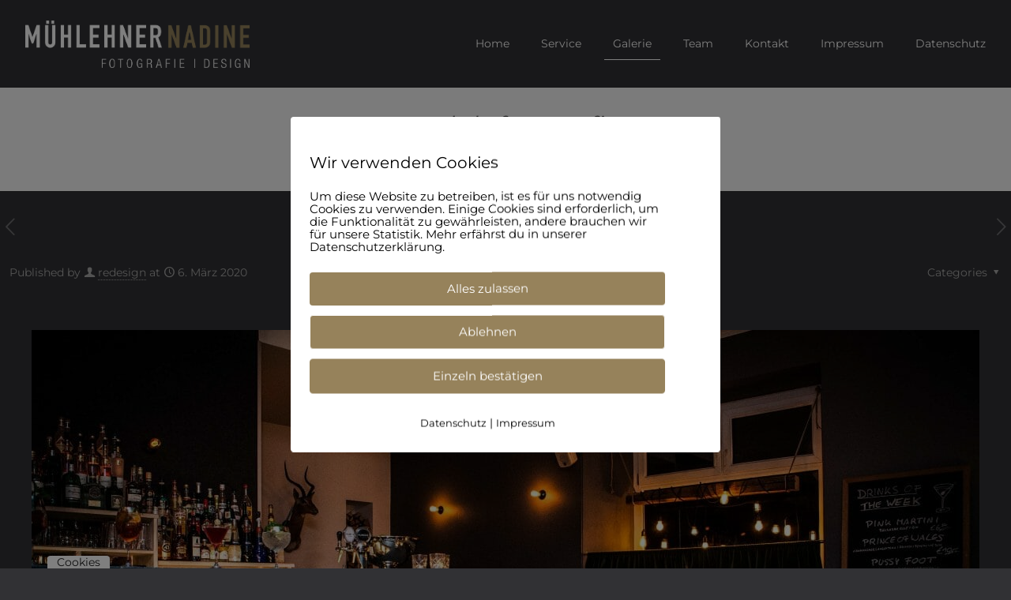

--- FILE ---
content_type: text/javascript
request_url: https://nadine-muehlehner.de/wp-content/plugins/pixelmate/public//assets/js/dist/bundle.js?ver=1.0.0
body_size: 21263
content:
/*
 * ATTENTION: The "eval" devtool has been used (maybe by default in mode: "development").
 * This devtool is neither made for production nor for readable output files.
 * It uses "eval()" calls to create a separate source file in the browser devtools.
 * If you are trying to read the output file, select a different devtool (https://webpack.js.org/configuration/devtool/)
 * or disable the default devtool with "devtool: false".
 * If you are looking for production-ready output files, see mode: "production" (https://webpack.js.org/configuration/mode/).
 */
/******/ (() => { // webpackBootstrap
/******/ 	"use strict";
/******/ 	var __webpack_modules__ = ({

/***/ "./src/banner-bottom.js":
/*!******************************!*\
  !*** ./src/banner-bottom.js ***!
  \******************************/
/***/ ((__unused_webpack_module, __webpack_exports__, __webpack_require__) => {

eval("__webpack_require__.r(__webpack_exports__);\n/* harmony export */ __webpack_require__.d(__webpack_exports__, {\n/* harmony export */   pixelmateBannerBottom: () => (/* binding */ pixelmateBannerBottom)\n/* harmony export */ });\n/* harmony import */ var _buttons_js__WEBPACK_IMPORTED_MODULE_0__ = __webpack_require__(/*! ./buttons.js */ \"./src/buttons.js\");\n\n\nfunction pixelmateBannerBottom() {\n\n  var important = (js_options.cb_important == 1) ? \" !important;\" : \";\";\n\n  var boxColorText = \"color: \" + js_options.box_color_text + important;\n  var boxBgColor = \"background-color: \" + js_options.box_bg_color + important;\n  var bgVerlauf = (js_options.box_bg_verlauf == 1) ? \"background: linear-gradient(to top right, \" + js_options.box_bg_verlauf_1 + \" , \" + js_options.box_bg_verlauf_2 + \");\" : \"\";\n  var boxMargin = \"margin: \" + js_options.box_margin + important;\n  var boxBorder = \"border-style: \" + js_options.box_border_style + \" !important; border-width: \" + js_options.box_border_width + important + \"border-color: \" + js_options.box_border_color + important;\n  var boxPadding = \"padding: \" + js_options.box_padding + important;\n  var boxBorderRadius = \"border-radius: \" + js_options.box_border_radius + important;\n\n  var btnBgColorPre = (js_options.btn_bg_color == null) ? \"red\" : js_options.btn_bg_color;\n  var btnColorPre = (js_options.btn_color == null) ? \"white\" : js_options.btn_color;\n  var btnBorderWidthPre = (js_options.btn_border_width == null) ? \"0\" : js_options.btn_border_width;\n  var btnBorderColorPre = (js_options.btn_border_color == null) ? \"white\" : js_options.btn_border_color;\n  var btnBorderRadiusPre = (js_options.btn_border_radius == null) ? \"4\" : js_options.btn_border_radius;\n\n  var btnBgColor = \"background-color: \" + btnBgColorPre + important;\n  var btnColor = \"color: \" + btnColorPre + important;\n  var btnBorder = \"border: \" + btnBorderWidthPre + \"px solid \" + btnBorderColorPre + important;\n  var btnBorderRadius = \"border-radius: \" + btnBorderRadiusPre + \"px\" + important;\n\n  var btnDenyBgColorPre = (js_options.btn_deny_bg_color == null) ? \"rgba(0,0,0,0.06)\" : js_options.btn_deny_bg_color;\n  var btnDenyColorPre = (js_options.btn_deny_color == null) ? \"rgba(0,0,0,0.8)\" : js_options.btn_deny_color;\n  var btnDenyBorderWidthPre = (js_options.btn_deny_border_width == null) ? \"0\" : js_options.btn_deny_border_width;\n  var btnDenyBorderColorPre = (js_options.btn_deny_border_color == null) ? \"white\" : js_options.btn_deny_border_color;\n  var btnDenyBorderRadiusPre = (js_options.btn_deny_border_radius == null) ? \"4\" : js_options.btn_deny_border_radius;\n\n  var btnDenyBgColor = \"background-color: \" + btnDenyBgColorPre + important;\n  var btnDenyColor = \"color: \" + btnDenyColorPre + \" !important; \";\n  var btnDenyBorder = \"border: \" + btnDenyBorderWidthPre + \"px solid \" + btnDenyBorderColorPre + important;\n  var btnDenyBorderRadius = \"border-radius: \" + btnDenyBorderRadiusPre + \"px\" + important;\n\n  var btnSetBgColorPre = (js_options.btn_set_bg_color == null) ? \"#ffffff\" : js_options.btn_set_bg_color;\n  var btnSetColorPre = (js_options.btn_set_color == null) ? \"#212121\" : js_options.btn_set_color;\n  var btnSetBorderWidthPre = (js_options.btn_set_border_width == null) ? \"1\" : js_options.btn_set_border_width;\n  var btnSetBorderColorPre = (js_options.btn_set_border_color == null) ? \"#212121\" : js_options.btn_set_border_color;\n  var btnSetBorderRadiusPre = (js_options.btn_set_border_radius == null) ? \"4\" : js_options.btn_set_border_radius;\n\n  var btnSetBgColor = \"background-color: \" + btnSetBgColorPre + important;\n  var btnSetColor = \"color: \" + btnSetColorPre + \" !important; \";\n  var btnSetBorder = \"border: \" + btnSetBorderWidthPre + \"px solid \" + btnSetBorderColorPre + important;\n  var btnSetBorderRadius = \"border-radius: \" + btnSetBorderRadiusPre + \"px\" + important;\n\n  var hFontSize = js_options.box_h_font_size;\n  var fontSize = js_options.box_font_size;\n  var lineHeight = js_options.box_line_height;\n\n  var colorBtnBg = \"background-color: \" + js_options.color_btn_bg + important;\n  var colorBtnText = \"color: \" + js_options.color_btn_text + important;\n\n  var boxShadow = \"\";\n\n  var dse = js_options.dse;\n  var imp = js_options.impressum;\n  var dseText = (js_options.gen_dse_text == null) ? \"Datenschutz\" : js_options.gen_dse_text;\n  var impText = (js_options.gen_impressum_text == null) ? \"Impressum\" : js_options.gen_impressum_text;\n\n  if (js_options.dse_extern == 1) {\n    dse = js_options.dse_extern_url;\n  } else {\n    dse = js_options.dse;\n  }\n\n\n\n  if (js_options.impressum_extern == 1) {\n    imp = js_options.impressum_extern_url;\n  } else {\n    imp = js_options.impressum;\n  }\n\n  if (js_options.box_shadow == 1) {\n    boxShadow = \"box-shadow: \" + js_options.box_shadow_h + \"px \" + js_options.box_shadow_v + \"px \" + js_options.box_shadow_blur + \"px \" + js_options.box_shadow_color + \"; \";\n  } else {\n\n  }\n\n  let bannerStyle = \"style='\" + boxColorText + boxBgColor + bgVerlauf + boxMargin + boxBorder + boxPadding + boxBorderRadius + boxShadow + \"'\";\n  let headingStyle = \"style='\" + boxColorText + \"'\";\n  let btnStyle = \"style='\" + btnBgColor + btnColor + btnBorder + btnBorderRadius + \" padding: 12px 24px; margin-right: 6px\" + important + \"'\";\n  let btnDenyStyle = \"style='\" + btnDenyBgColor + btnDenyColor + btnDenyBorder + btnDenyBorderRadius + \"margin-right: 6px; padding: 12px 24px\" + important + \"'\";\n  let btnSetStyle = \"style='\" + btnSetBgColor + btnSetColor + btnSetBorder + btnSetBorderRadius + \" margin-bottom: 0px; margin-right: 6px; padding: 12px 24px\" + important + \"'\";\n\n  let genHeadingText = (js_options.gen_individuell == 1) ? js_options.gen_heading : js_options.txt_cookie_banner_heading;\n  let genHeading = \"<h3 style='\" + boxColorText + \" font-size: \" + hFontSize + \"px'>\" + genHeadingText + \"</h3>\";\n  let genNoticeText = (js_options.gen_individuell == 1) ? js_options.gen_text : js_options.txt_cookie_banner;\n  let genNotice = \"<div class='pixelmate-general-notice-bottom' style='\" + boxColorText + \" font-size: \" + fontSize + \"px; line-height: \" + lineHeight + \"em'>\" + genNoticeText + \"</div>\";\n  let genBtnAllow = (js_options.gen_individuell == 1 && js_options.gen_allow_text != \"\") ? js_options.gen_allow_text : \"ALLE ZULASSEN\";\n  let genBtnDeny = (js_options.gen_individuell == 1 && js_options.gen_deny_text != \"\") ? js_options.gen_deny_text : \"ALLE ABLEHNEN\";\n  let genBtnSingle = (js_options.gen_individuell == 1 && js_options.gen_single_text != \"\") ? js_options.gen_single_text : \"EINSTELLUNGEN\";\n  let genBtns = \"<button class='pixelmate-general-allow-bottom' \" + btnStyle + \">\" + genBtnAllow + \"</button><button class='pixelmate-general-deny-bottom' \" + btnDenyStyle + \">\" + genBtnDeny + \"</button><button class='pixelmate-general-single-bottom' \" + btnSetStyle + \">\" + genBtnSingle + \"</button>\";\n  let genFooter = \"<div class='pixelmate-general-footer'><a href='\" + dse + \"' class='pixelmate-general-dse-btn' style='color: \" + js_options.box_color_text + important + \"'>\" + dseText + \"</a> | <a href='\" + imp + \"' class='pixelmate-general-imp-btn' style='color: \" + js_options.box_color_text + important + \"'>\" + impText + \"</a></div>\";\n  let genBanner = \"<div class='pixelmate-banner-bottom' \" + bannerStyle + \"><div class='pixelmate-banner-notice-bottom'>\" + genHeading + \"<div class='pixelmate-banner-content-bottom' stlye='display:flex; align-items: flex-end'>\" + genNotice + genBtns + \"</div>\" + \"</div>\" + genFooter + \"</div>\";\n  let genWrapper = \"<div class='pixelmate-wrapper-bottom' style='z-index: 999997;'>\" + genBanner + \"</div>\";\n\n\n  jQuery(\"body\").append(genWrapper);\n\n  (0,_buttons_js__WEBPACK_IMPORTED_MODULE_0__.pixelmateButtons)();\n\n}\n\n\n//# sourceURL=webpack://js/./src/banner-bottom.js?");

/***/ }),

/***/ "./src/banner-full.js":
/*!****************************!*\
  !*** ./src/banner-full.js ***!
  \****************************/
/***/ ((__unused_webpack_module, __webpack_exports__, __webpack_require__) => {

eval("__webpack_require__.r(__webpack_exports__);\n/* harmony export */ __webpack_require__.d(__webpack_exports__, {\n/* harmony export */   bannerFull: () => (/* binding */ bannerFull)\n/* harmony export */ });\n/* harmony import */ var _buttons_js__WEBPACK_IMPORTED_MODULE_0__ = __webpack_require__(/*! ./buttons.js */ \"./src/buttons.js\");\n\n\n\n\nfunction bannerFull() {\n    if (js_options.design_pos == \"Fullscreen\") {\n        pixelmateBannerFullscreen();\n    }\n}\n\nfunction pixelmateBannerFullscreen() {\n\n\tvar pos = js_options.design_pos;\n    var posBanner = \"\";\n\n    var important = (js_options.cb_important == 1) ? \" !important;\" : \";\";\n\n    var textAlign = (js_options.pixelmate_text_align == \"null\") ? \"text-align: left; \" : \"text-align: \" + js_options.pixelmate_text_align + \"; \";\n\n    var logo = (js_options.pixelmate_logo_check == 1) ? \"<div class='pixelmate-logo' style='\" + textAlign + \" margin-top: 6px'><img src='\" + js_options.pixelmate_logo + \"' style='width: auto; height:40px'></div>\" : \"\";\n\n    var boxColorTitle = \"color: \" + js_options.box_color_title + important;\n    var boxColorText = \"color: \" + js_options.box_color_text + important;\n    var boxBgColor = \"background-color: \" + js_options.box_bg_color + important;\n    var bgVerlauf = (js_options.box_bg_verlauf == 1) ? \"background: linear-gradient(to top right, \" + js_options.box_bg_verlauf_1 + \" , \" + js_options.box_bg_verlauf_2 + \");\" : \"\";\n    var boxMargin = \"margin: \" + js_options.box_margin + important;\n    var boxBorder = \"border-style: \" + js_options.box_border_style + \" !important; border-width: \" + js_options.box_border_width + important + \"border-color: \" + js_options.box_border_color + important;\n    var boxPadding = \"padding: \" + js_options.box_padding + important;\n    var boxBorderRadius = \"border-radius: \" + js_options.box_border_radius + important;\n\n    var hFontSize = js_options.box_h_font_size;\n    var fontSize = js_options.box_font_size;\n    var lineHeight = js_options.box_line_height;\n\n    var btnBgColorPre = (js_options.btn_bg_color == null) ? \"red\" : js_options.btn_bg_color;\n    var btnColorPre = (js_options.btn_color == null) ? \"white\" : js_options.btn_color;\n    var btnBorderWidthPre = (js_options.btn_border_width == null) ? \"0\" : js_options.btn_border_width;\n    var btnBorderColorPre = (js_options.btn_border_color == null) ? \"white\" : js_options.btn_border_color;\n    var btnBorderRadiusPre = (js_options.btn_border_radius == null) ? \"4\" : js_options.btn_border_radius;\n\n    var btnBgColor = \"background-color: \" + btnBgColorPre + important;\n    var btnColor = \"color: \" + btnColorPre + important;\n    var btnBorder = \"border: \" + btnBorderWidthPre + \"px solid \" + btnBorderColorPre + important;\n    var btnBorderRadius = \"border-radius: \" + btnBorderRadiusPre + \"px\" + important;\n\n    var btnDenyBgColorPre = (js_options.btn_deny_bg_color == null) ? \"rgba(0,0,0,0.06)\" : js_options.btn_deny_bg_color;\n    var btnDenyColorPre = (js_options.btn_deny_color == null) ? \"rgba(0,0,0,0.8)\" : js_options.btn_deny_color;\n    var btnDenyBorderWidthPre = (js_options.btn_deny_border_width == null) ? \"0\" : js_options.btn_deny_border_width;\n    var btnDenyBorderColorPre = (js_options.btn_deny_border_color == null) ? \"white\" : js_options.btn_deny_border_color;\n    var btnDenyBorderRadiusPre = (js_options.btn_deny_border_radius == null) ? \"4\" : js_options.btn_deny_border_radius;\n\n    var btnDenyBgColor = \"background-color: \" + btnDenyBgColorPre + important;\n    var btnDenyColor = \"color: \" + btnDenyColorPre + \" !important; \";\n    var btnDenyBorder = \"border: \" + btnDenyBorderWidthPre + \"px solid \" + important + btnDenyBorderColorPre + important;\n    var btnDenyBorderRadius = \"border-radius: \" + btnDenyBorderRadiusPre + \"px\" + important;\n\n    var btnSetBgColorPre = (js_options.btn_set_bg_color == null) ? \"#ffffff\" : js_options.btn_set_bg_color;\n    var btnSetColorPre = (js_options.btn_set_color == null) ? \"#212121\" : js_options.btn_set_color;\n    var btnSetBorderWidthPre = (js_options.btn_set_border_width == null) ? \"1\" : js_options.btn_set_border_width;\n    var btnSetBorderColorPre = (js_options.btn_set_border_color == null) ? \"#212121\" : js_options.btn_set_border_color;\n    var btnSetBorderRadiusPre = (js_options.btn_set_border_radius == null) ? \"4\" : js_options.btn_set_border_radius;\n\n    var btnSetBgColor = \"background-color: \" + btnSetBgColorPre + important;\n    var btnSetColor = \"color: \" + btnSetColorPre + \" !important; \";\n    var btnSetBorder = \"border: \" + btnSetBorderWidthPre + \"px solid \" + btnSetBorderColorPre + important;\n    var btnSetBorderRadius = \"border-radius: \" + btnSetBorderRadiusPre + \"px\" + important;\n\n\n    var colorBtnBg = \"background-color: \" + js_options.color_btn_bg + important;\n    var colorBtnText = \"color: \" + js_options.color_btn_text + important;\n\n    var boxShadow = \"\";\n\n    var dse = js_options.dse;\n    var imp = js_options.impressum;\n    var dseText = (js_options.gen_dse_text == null) ? \"Datenschutz\" : js_options.gen_dse_text;\n    var impText = (js_options.gen_impressum_text == null) ? \"Impressum\" : js_options.gen_impressum_text;\n\n\n    if (js_options.dse_extern == 1) {\n        dse = js_options.dse_extern_url;\n    } else {\n        dse = js_options.dse;\n    }\n\n\n\n    if (js_options.impressum_extern == 1) {\n        imp = js_options.impressum_extern_url;\n    } else {\n        imp = js_options.impressum;\n    }\n\n    if (js_options.box_shadow == 1) {\n        boxShadow = \"box-shadow: \" + js_options.box_shadow_h + \"px \" + js_options.box_shadow_v + \"px \" + js_options.box_shadow_blur + \"px \" + js_options.box_shadow_color + \"; \";\n    } else {\n\n    }\n\n    let bannerStyle = \"style='\" + boxColorText + boxBgColor + bgVerlauf + boxMargin + boxBorder + boxPadding + boxBorderRadius + boxShadow + \"'\";\n    let headingStyle = \"style='\" + boxColorText + \"'\";\n    let btnStyle = \"style='\" + btnBgColor + btnColor + btnBorder + btnBorderRadius + \" margin-bottom: 12px; padding: 12px 24px\" + important + \"'\";\n    let btnDenyStyle = \"style='\" + btnDenyBgColor + btnDenyColor + btnDenyBorder + btnDenyBorderRadius + \" margin-bottom: 12px; padding: 12px 24px\" + important + \"'\";\n    let btnSetStyle = \"style='\" + btnSetBgColor + btnSetColor + btnSetBorder + btnSetBorderRadius + \" margin-bottom: 12px; padding: 12px 24px\" + important + \"'\";\n\n    let genHeadingText = (js_options.gen_individuell == 1) ? js_options.gen_heading : js_options.txt_cookie_banner_heading;\n\n    let genLangDe = \"<div class='pixelmate-lang'><a style='\" + boxColorText + important + \"' href='\" + js_options.full_domain + \"/?lang=de'>DE</a>\";\n    let genLangEn = \"<a  style='\" + boxColorText + important + \"' href='\" + js_options.full_domain + \"/?lang=en'>EN</a></div>\";\n    let genLang = (js_options.wpml_exists == 1 && js_options.sprachumschalter_aktivieren == 1) ? genLangDe + \" | \" + genLangEn : \"\";\n    let genHeading = \"<h3 style='font-size: \" + hFontSize + \"px !important; margin: 0px; margin-top: 12px; margin-bottom: 12px; \" + textAlign + boxColorTitle + \"'>\" + genHeadingText + \"</h3>\";\n    let genNoticeText = (js_options.gen_individuell == 1) ? js_options.gen_text : js_options.txt_cookie_banner;\n    let genNotice = \"<div class='pixelmate-general-notice' style='line-height: \" + lineHeight + \"em; font-size: \" + fontSize + \"px\" + important + textAlign + boxColorText + \"'>\" + genNoticeText + \"</div>\";\n    let genBtnAllow = (js_options.gen_individuell == 1 && js_options.gen_allow_text != \"\") ? js_options.gen_allow_text : js_options.txt_btn_allow;\n    let genBtnDeny = (js_options.gen_individuell == 1 && js_options.gen_deny_text != \"\") ? js_options.gen_deny_text : js_options.txt_btn_deny;\n    let genBtnSingle = (js_options.gen_individuell == 1 && js_options.gen_single_text != \"\") ? js_options.gen_single_text : js_options.txt_btn_settings;\n    let genBtns = \"<div class='pixelmate-general-btns'><button class='pixelmate-general-allow' \" + btnStyle + \">\" + genBtnAllow + \"</button><div class='pixelmate-btn-single-deny'><button class='pixelmate-general-deny' \" + btnDenyStyle + \">\" + genBtnDeny + \"</button><button class='pixelmate-general-single' \" + btnSetStyle + \">\" + genBtnSingle + \"</button></div></div>\";\n    let genFooter = \"<div class='pixelmate-general-footer'><a href='\" + dse + \"' class='pixelmate-general-dse-btn' style='color: \" + js_options.box_color_text + important + \"'>\" + dseText + \"</a> | <a href='\" + imp + \"' class='pixelmate-general-imp-btn' style='color: \" + js_options.box_color_text + important + \"'>\" + impText + \"</a></div>\";\n    let genBanner = \"<div class='pixelmate-general-banner\" + posBanner + \"' \" + bannerStyle + \">\" + genLang + logo + genHeading + genNotice + genBtns + genFooter + \"</div>\";\n    let genWrapper = \"<div class='pixelmate-big-wrapper pixelmate-general-banner-wrapper' style='z-index: 999997;'>\" + genBanner + \"</div>\";\n\n    jQuery(\"body\").append(genWrapper);\n\n    (0,_buttons_js__WEBPACK_IMPORTED_MODULE_0__.pixelmateButtons)();\n\n}\n\n\n//# sourceURL=webpack://js/./src/banner-full.js?");

/***/ }),

/***/ "./src/buttons.js":
/*!************************!*\
  !*** ./src/buttons.js ***!
  \************************/
/***/ ((__unused_webpack_module, __webpack_exports__, __webpack_require__) => {

eval("__webpack_require__.r(__webpack_exports__);\n/* harmony export */ __webpack_require__.d(__webpack_exports__, {\n/* harmony export */   pixelmateButtons: () => (/* binding */ pixelmateButtons),\n/* harmony export */   pixelmateGeneralAllow: () => (/* binding */ pixelmateGeneralAllow),\n/* harmony export */   pixelmateGeneralDeny: () => (/* binding */ pixelmateGeneralDeny)\n/* harmony export */ });\n/* harmony import */ var _cookie_dep_js__WEBPACK_IMPORTED_MODULE_0__ = __webpack_require__(/*! ./cookie-dep.js */ \"./src/cookie-dep.js\");\n/* harmony import */ var _ga_code_js__WEBPACK_IMPORTED_MODULE_1__ = __webpack_require__(/*! ./ga-code.js */ \"./src/ga-code.js\");\n/* harmony import */ var _fb_code_js__WEBPACK_IMPORTED_MODULE_2__ = __webpack_require__(/*! ./fb-code.js */ \"./src/fb-code.js\");\n/* harmony import */ var _settings_banner_js__WEBPACK_IMPORTED_MODULE_3__ = __webpack_require__(/*! ./settings-banner.js */ \"./src/settings-banner.js\");\n/* harmony import */ var _integration_code__WEBPACK_IMPORTED_MODULE_4__ = __webpack_require__(/*! ./integration-code */ \"./src/integration-code.js\");\n\n\n\n\n\n\n\n\n\n\n\n\nfunction pixelmateButtons() {\n\n\n\n    jQuery(\".pixelmate-general-allow, .pixelmate-general-allow-bottom\").click(function() {\n\n      pixelmateGeneralAllow();\n\n\n    });\n\n\n\n    jQuery(\".pixelmate-general-deny, .pixelmate-general-deny-bottom\").click(function() {\n\n      pixelmateGeneralDeny();\n\n    });\n\n\n\n\n\n    jQuery(\".pixelmate-general-single, .pixelmate-general-single-bottom, #cookiesettings\").click(function() {\n\n      jQuery(\".pixelmate-general-banner-wrapper\").fadeOut(600);\n      (0,_settings_banner_js__WEBPACK_IMPORTED_MODULE_3__.pixelmateSettings)();\n\n    });\n\n    jQuery(\".pixelmate-general-dse-btn\").click(function() {\n\n\n    });\n\n    jQuery(\".pixelmate-general-imp-btn\").click(function() {\n\n\n    });\n\n    jQuery(\".pixelmate-clear-all-cookies\").click(function() {\n\n\n      (0,_cookie_dep_js__WEBPACK_IMPORTED_MODULE_0__.deleteCookie)(\"pixelmate\");\n\n      (0,_cookie_dep_js__WEBPACK_IMPORTED_MODULE_0__.deleteCookie)('gen_tracking');\n      (0,_cookie_dep_js__WEBPACK_IMPORTED_MODULE_0__.deleteCookie)('did_consent');\n\n      (0,_cookie_dep_js__WEBPACK_IMPORTED_MODULE_0__.deleteCookie)('ga_tracking');\n      (0,_cookie_dep_js__WEBPACK_IMPORTED_MODULE_0__.deleteCookie)('fb_tracking');\n      (0,_cookie_dep_js__WEBPACK_IMPORTED_MODULE_0__.deleteCookie)('youtubeConsent');\n      (0,_cookie_dep_js__WEBPACK_IMPORTED_MODULE_0__.deleteCookie)('vimeoConsent');\n      (0,_cookie_dep_js__WEBPACK_IMPORTED_MODULE_0__.deleteCookie)('gmapsConsent');\n      (0,_cookie_dep_js__WEBPACK_IMPORTED_MODULE_0__.deleteCookie)('webinarisConsent');\n      (0,_cookie_dep_js__WEBPACK_IMPORTED_MODULE_0__.deleteCookie)('twitterConsent');\n      (0,_cookie_dep_js__WEBPACK_IMPORTED_MODULE_0__.deleteCookie)('recaptchaConsent');\n      (0,_cookie_dep_js__WEBPACK_IMPORTED_MODULE_0__.deleteCookie)('trustindexConsent');\n\n      (0,_cookie_dep_js__WEBPACK_IMPORTED_MODULE_0__.deleteCookie)('statistikConsent');\n      (0,_cookie_dep_js__WEBPACK_IMPORTED_MODULE_0__.deleteCookie)('adsConsent');\n      (0,_cookie_dep_js__WEBPACK_IMPORTED_MODULE_0__.deleteCookie)('videoConsent');\n      (0,_cookie_dep_js__WEBPACK_IMPORTED_MODULE_0__.deleteCookie)('extraConsent');\n\n\n      (0,_cookie_dep_js__WEBPACK_IMPORTED_MODULE_0__.deleteCookie)('_ga');\n      (0,_cookie_dep_js__WEBPACK_IMPORTED_MODULE_0__.deleteCookie)('_gid');\n      (0,_cookie_dep_js__WEBPACK_IMPORTED_MODULE_0__.deleteCookie)('_fbp');\n      (0,_cookie_dep_js__WEBPACK_IMPORTED_MODULE_0__.deleteCookie)('_gat_gtag_' + js_options.gaId);\n\n      location.reload();\n\n    });\n\n\n    jQuery(\".settings-btn\").click(function () {\n\n    var checkStat = jQuery(\"#pixelmate-statistik\").is(':checked');\n    var checkAds = jQuery(\"#pixelmate-werbung\").is(':checked');\n    var checkVids = jQuery(\"#pixelmate-videos\").is(':checked');\n    var checkEx = jQuery(\"#pixelmate-externe\").is(':checked');\n\n    /* magic stats */\n    jQuery(\".pixelmate-single-stats-Cookie\").each(function(){\n      let id = jQuery(this).attr(\"data-id\");\n      let check = jQuery(this).prop(\"checked\");\n      console.log(\"id\" + id);\n      if (check == true){\n        (0,_cookie_dep_js__WEBPACK_IMPORTED_MODULE_0__.setCookie)(id, \"allow\", 14);\n      } else {\n        (0,_cookie_dep_js__WEBPACK_IMPORTED_MODULE_0__.setCookie)(id, \"deny\", 14)\n      }\n\n    });\n\n    /* magic ads */\n    jQuery(\".pixelmate-single-ads-Cookie\").each(function(){\n      let id = jQuery(this).attr(\"data-id\");\n      let check = jQuery(this).prop(\"checked\");\n      console.log(\"id\" + id);\n      if (check == true){\n        (0,_cookie_dep_js__WEBPACK_IMPORTED_MODULE_0__.setCookie)(id, \"allow\", 14);\n      } else {\n        (0,_cookie_dep_js__WEBPACK_IMPORTED_MODULE_0__.setCookie)(id, \"deny\", 14)\n      }\n\n    });\n\n    /* magic vids */\n    jQuery(\".pixelmate-single-vids-Cookie\").each(function(){\n      let id = jQuery(this).attr(\"data-id\");\n      let check = jQuery(this).prop(\"checked\");\n      console.log(\"id\" + id);\n      if (check == true){\n        (0,_cookie_dep_js__WEBPACK_IMPORTED_MODULE_0__.setCookie)(id, \"allow\", 14);\n      } else {\n        (0,_cookie_dep_js__WEBPACK_IMPORTED_MODULE_0__.setCookie)(id, \"deny\", 14)\n      }\n\n    });\n\n\n    /* general Tracking active if all checkboxed checked */\n    if (jQuery(\".pix-checkbox:checked\").length == jQuery(\".pix-checkbox\").length){\n      (0,_cookie_dep_js__WEBPACK_IMPORTED_MODULE_0__.setCookie)(\"gen_tracking\", \"allow\", 14);\n    }\n\n\n    /* Statistik Consent */\n    if (checkStat) {\n        (0,_cookie_dep_js__WEBPACK_IMPORTED_MODULE_0__.setCookie)(\"stats\", \"allow\", 14);\n    } else {\n        (0,_cookie_dep_js__WEBPACK_IMPORTED_MODULE_0__.setCookie)(\"stats\", \"deny\", 14);\n    }\n\n    /* Ads Consent */\n    if (checkAds) {\n\n        (0,_cookie_dep_js__WEBPACK_IMPORTED_MODULE_0__.setCookie)(\"ads\", \"allow\", 14);\n    } else {\n\n        (0,_cookie_dep_js__WEBPACK_IMPORTED_MODULE_0__.setCookie)(\"ads\", \"deny\", 14);\n    }\n\n    /* Video Consent*/\n    if (checkVids) {\n        (0,_cookie_dep_js__WEBPACK_IMPORTED_MODULE_0__.setCookie)(\"youtubeConsent\", \"allow\", 14);\n        (0,_cookie_dep_js__WEBPACK_IMPORTED_MODULE_0__.setCookie)(\"vimeoConsent\", \"allow\", 14);\n        (0,_cookie_dep_js__WEBPACK_IMPORTED_MODULE_0__.setCookie)(\"videos\", \"allow\", 14);\n    } else {\n        (0,_cookie_dep_js__WEBPACK_IMPORTED_MODULE_0__.setCookie)(\"youtubeConsent\", \"deny\", 14);\n        (0,_cookie_dep_js__WEBPACK_IMPORTED_MODULE_0__.setCookie)(\"vimeoConsent\", \"deny\", 14);\n        (0,_cookie_dep_js__WEBPACK_IMPORTED_MODULE_0__.setCookie)(\"videos\", \"deny\", 14);\n    }\n\n    /* Extra Consent */\n    if (checkEx) {\n        (0,_cookie_dep_js__WEBPACK_IMPORTED_MODULE_0__.setCookie)(\"gmapsConsent\", \"allow\", 14);\n        (0,_cookie_dep_js__WEBPACK_IMPORTED_MODULE_0__.setCookie)(\"webinarisConsent\", \"allow\", 14);\n        (0,_cookie_dep_js__WEBPACK_IMPORTED_MODULE_0__.setCookie)(\"twitterConsent\", \"allow\", 14);\n        (0,_cookie_dep_js__WEBPACK_IMPORTED_MODULE_0__.setCookie)(\"libsynConsent\", \"allow\", 14);\n        (0,_cookie_dep_js__WEBPACK_IMPORTED_MODULE_0__.setCookie)(\"recaptchaConsent\", \"allow\", 14);\n        (0,_cookie_dep_js__WEBPACK_IMPORTED_MODULE_0__.setCookie)(\"trustindexConsent\", \"allow\", 14);\n        (0,_cookie_dep_js__WEBPACK_IMPORTED_MODULE_0__.setCookie)(\"else\", \"allow\", 14);\n    } else {\n        (0,_cookie_dep_js__WEBPACK_IMPORTED_MODULE_0__.setCookie)(\"gmapsConsent\", \"deny\", 14);\n        (0,_cookie_dep_js__WEBPACK_IMPORTED_MODULE_0__.setCookie)(\"webinarisConsent\", \"deny\", 14);\n        (0,_cookie_dep_js__WEBPACK_IMPORTED_MODULE_0__.setCookie)(\"twitterConsent\", \"deny\", 14);\n        (0,_cookie_dep_js__WEBPACK_IMPORTED_MODULE_0__.setCookie)(\"else\", \"deny\", 14);\n    }\n\n    /* General Tracking Cookie */\n    if (checkStat && checkAds && checkVids && checkEx) {\n        (0,_cookie_dep_js__WEBPACK_IMPORTED_MODULE_0__.setCookie)(\"gen_tracking\", \"allow\", 14);\n    } else {\n        (0,_cookie_dep_js__WEBPACK_IMPORTED_MODULE_0__.setCookie)(\"gen_tracking\", \"deny\", 14);\n    }\n\n    (0,_cookie_dep_js__WEBPACK_IMPORTED_MODULE_0__.setCookie)(\"didConsent\", \"yes\", 14);\n    jQuery(\".settings-banner-wrapper\").fadeOut();\n\n    location.reload();\n\n    });\n\n\n}\n\nfunction pixelmateGeneralAllow(){\n  if (js_options.alt_track != 1 || js_options.alt_track !=\"1\"){\n    var h = jQuery(\".pixelmate-wrapper-bottom\").height();\n\n        (0,_cookie_dep_js__WEBPACK_IMPORTED_MODULE_0__.setCookie)(\"didConsent\", \"yes\", 365);\n        (0,_cookie_dep_js__WEBPACK_IMPORTED_MODULE_0__.setCookie)(\"gen_tracking\", \"allow\", 365);\n        (0,_cookie_dep_js__WEBPACK_IMPORTED_MODULE_0__.setCookie)(\"stats\", \"allow\", 365);\n        (0,_cookie_dep_js__WEBPACK_IMPORTED_MODULE_0__.setCookie)(\"ads\", \"allow\", 365);\n        (0,_cookie_dep_js__WEBPACK_IMPORTED_MODULE_0__.setCookie)(\"videos\", \"allow\", 365);\n        (0,_cookie_dep_js__WEBPACK_IMPORTED_MODULE_0__.setCookie)(\"else\", \"allow\", 365);\n\n        (0,_cookie_dep_js__WEBPACK_IMPORTED_MODULE_0__.setCookie)(\"ga_tracking\", \"allow\", 14);\n        (0,_cookie_dep_js__WEBPACK_IMPORTED_MODULE_0__.setCookie)(\"fb_tracking\", \"allow\", 14);\n        (0,_cookie_dep_js__WEBPACK_IMPORTED_MODULE_0__.setCookie)(\"youtubeConsent\", \"allow\", 14);\n        (0,_cookie_dep_js__WEBPACK_IMPORTED_MODULE_0__.setCookie)(\"vimeoConsent\", \"allow\", 14);\n        (0,_cookie_dep_js__WEBPACK_IMPORTED_MODULE_0__.setCookie)(\"gmapsConsent\", \"allow\", 14);\n        (0,_cookie_dep_js__WEBPACK_IMPORTED_MODULE_0__.setCookie)(\"trustindexConsent\", \"allow\", 14);\n\n\n        jQuery(\".pixelmate-general-banner-wrapper\").fadeOut(600);\n        jQuery(\".pixelmate-wrapper-bottom\").animate({\n            bottom: '-' + h + 'px'\n        }, 800);\n\n      location.reload();\n\n\n\n  } else {\n\n  }\n}\n\nfunction pixelmateGeneralDeny() {\n    console.log(\"deny geht\");\n  (0,_cookie_dep_js__WEBPACK_IMPORTED_MODULE_0__.setCookie)(\"didConsent\", \"yes\", 365);\n  (0,_cookie_dep_js__WEBPACK_IMPORTED_MODULE_0__.setCookie)(\"gen_tracking\", \"deny\", 365);\n\n  (0,_cookie_dep_js__WEBPACK_IMPORTED_MODULE_0__.setCookie)(\"ga_tracking\", \"deny\", 14);\n  (0,_cookie_dep_js__WEBPACK_IMPORTED_MODULE_0__.setCookie)(\"fb_tracking\", \"deny\", 14);\n  (0,_cookie_dep_js__WEBPACK_IMPORTED_MODULE_0__.setCookie)(\"youtubeConsent\", \"deny\", 14);\n  (0,_cookie_dep_js__WEBPACK_IMPORTED_MODULE_0__.setCookie)(\"vimeoConsent\", \"deny\", 14);\n  (0,_cookie_dep_js__WEBPACK_IMPORTED_MODULE_0__.setCookie)(\"gmapsConsent\", \"deny\", 14);\n  (0,_cookie_dep_js__WEBPACK_IMPORTED_MODULE_0__.setCookie)(\"trustindexConsent\", \"deny\", 14);\n\n  (0,_cookie_dep_js__WEBPACK_IMPORTED_MODULE_0__.setCookie)('stats', \"deny\", 14);\n  (0,_cookie_dep_js__WEBPACK_IMPORTED_MODULE_0__.setCookie)('ads', \"deny\", 14);\n  (0,_cookie_dep_js__WEBPACK_IMPORTED_MODULE_0__.setCookie)('video', \"deny\", 14);\n  (0,_cookie_dep_js__WEBPACK_IMPORTED_MODULE_0__.setCookie)('else', \"deny\", 14);\n\n  jQuery(\".pixelmate-general-banner-wrapper\").fadeOut(600);\n  jQuery(\".pixelmate-wrapper-bottom\").fadeOut(600);\n\n}\n\n\n//# sourceURL=webpack://js/./src/buttons.js?");

/***/ }),

/***/ "./src/calendly.js":
/*!*************************!*\
  !*** ./src/calendly.js ***!
  \*************************/
/***/ ((__unused_webpack_module, __webpack_exports__, __webpack_require__) => {

eval("__webpack_require__.r(__webpack_exports__);\n/* harmony export */ __webpack_require__.d(__webpack_exports__, {\n/* harmony export */   pixelmateCalendly: () => (/* binding */ pixelmateCalendly)\n/* harmony export */ });\n/* harmony import */ var _cookie_dep_js__WEBPACK_IMPORTED_MODULE_0__ = __webpack_require__(/*! ./cookie-dep.js */ \"./src/cookie-dep.js\");\n\n\n\n\n\nfunction pixelmateCalendly() {\n\n  var boxColorText = \"color: \" + js_options.box_color_text + \" !important; \";\n\n\n  var dseHinweis = js_options.pix_settings_check ? js_options.pix_settings_hinweis_dse : js_options.txt_datenschutz_hinweis;\n  var dse = js_options.dse;\n  var imp = js_options.impressum;\n  var dseText = (js_options.gen_dse_text == null) ? js_options.txt_datenschutz : js_options.gen_dse_text;\n  var impText = (js_options.gen_impressum_text == null) ? js_options.txt_impressum : js_options.gen_impressum_text;\n  var footer = \"<div class='settings-banner-footer'>\" + dseHinweis + \"</div><div class='pixelmate-general-footer'><a href='\" + dse + \"' class='pixelmate-general-dse-btn' style='\" + boxColorText + \" font-weight: bold; letter-spacing: 1px'>\" + dseText + \"</a> | <a href='\" + imp + \"' class='pixelmate-general-imp-btn' style='\" + boxColorText + \" font-weight: bold; letter-spacing: 1px'>\" + impText + \"</a></div>\";\n\n\n  var cal = jQuery(\".calendly-inline-widget\");\n\n  if (js_options.csp == 1 && cal.length && (0,_cookie_dep_js__WEBPACK_IMPORTED_MODULE_0__.getCookie)(\"gen_tracking\") != \"allow\" && (0,_cookie_dep_js__WEBPACK_IMPORTED_MODULE_0__.getCookie)(\"else\") != \"allow\" && (0,_cookie_dep_js__WEBPACK_IMPORTED_MODULE_0__.getCookie)(\"calendlyConsent\") != \"allow\") {\n    cal.each(function() {\n      jQuery(this).append(\"<div id='pixelmate-calendly'><h2>\" + js_options.calendly_h2 + \"</h2><p>\" + js_options.calendly_text + \"</p><button class='pixelmate-calendly-btn'>\" + js_options.calendly_btn + \"</button>\" + footer + \"</div>\");\n    });\n\n  } else {}\n\n  jQuery('.pixelmate-calendly-btn').click(function() {\n    (0,_cookie_dep_js__WEBPACK_IMPORTED_MODULE_0__.setCookie)('calendlyConsent', 'allow', 365);\n    location.reload();\n  });\n\n}\n\n\n//# sourceURL=webpack://js/./src/calendly.js?");

/***/ }),

/***/ "./src/cookie-dep.js":
/*!***************************!*\
  !*** ./src/cookie-dep.js ***!
  \***************************/
/***/ ((__unused_webpack_module, __webpack_exports__, __webpack_require__) => {

eval("__webpack_require__.r(__webpack_exports__);\n/* harmony export */ __webpack_require__.d(__webpack_exports__, {\n/* harmony export */   createUUID: () => (/* binding */ createUUID),\n/* harmony export */   deleteCookie: () => (/* binding */ deleteCookie),\n/* harmony export */   deleteCookieFb: () => (/* binding */ deleteCookieFb),\n/* harmony export */   getCookie: () => (/* binding */ getCookie),\n/* harmony export */   getCookie2: () => (/* binding */ getCookie2),\n/* harmony export */   setCookie: () => (/* binding */ setCookie),\n/* harmony export */   setCookie2: () => (/* binding */ setCookie2)\n/* harmony export */ });\n\nfunction setCookie(key, value, exdays){\n    var e = getCookie2(\"pixelmate\");\n    var g = (e) ? JSON.parse(e) : \"\";\n    var exdays = (js_options.speicherdauer_der_cookies != \"\") ? js_options.speicherdauer_der_cookies : 14;\n    var c = {\n      gen_tracking: \"deny\",\n      didConsent: \"no\",\n      stats: \"no\",\n      ads: \"no\",\n      videos: \"no\",\n      else: \"\"\n    };\n    c.uuid = createUUID();\n\n    if (g == \"\"){\n      c[key] = value;\n      setCookie2( \"pixelmate\", JSON.stringify(c), exdays );\n    } else {\n      g[key] = value;\n      setCookie2( \"pixelmate\", JSON.stringify(g), exdays );\n    }\n}\n\nfunction getCookie(key) {\n  var e = getCookie2(\"pixelmate\");\n  var g = (e) ? JSON.parse(e) : null;\n\n  if (g != null) {\n      return g[key];\n\n  } else {\n     return null;\n  }\n}\n\nfunction createUUID() {\n    var dt = new Date().getTime();\n    var uuid = 'xxxxxxxx-xxxx-4xxx-yxxx-xxxxxxxxxxxx'.replace(/[xy]/g, function (c) {\n        var r = (dt + Math.random() * 16) % 16 | 0;\n        dt = Math.floor(dt / 16);\n        return (c == 'x' ? r : (r & 0x3 | 0x8)).toString(16);\n    });\n    return uuid;\n}\n\n\nfunction setCookie2(cname, cvalue, exdays) {\n\n    var pixSecure = (js_options.cookies_secure == 1 ) ? \"SameSite=None; secure\" : \"\";\n    var d = new Date();\n    d.setTime(d.getTime() + (exdays * 24 * 60 * 60 * 1000));\n    var expires = \"expires=\" + d.toUTCString();\n    document.cookie = cname + \"=\" + cvalue + \";\" + expires + pixSecure + \";path=/;\";\n\n}\n\nfunction getCookie2(cname) {\n    var name = cname + \"=\";\n    var ca = document.cookie.split(';');\n    for (var i = 0; i < ca.length; i++) {\n        var c = ca[i];\n        while (c.charAt(0) == ' ') {\n            c = c.substring(1);\n        }\n        if (c.indexOf(name) == 0) {\n            return c.substring(name.length, c.length);\n        }\n    }\n    return \"\";\n}\n\nfunction deleteCookie(cookie) {\n    var cookie = cookie;\n    var domainjs = window.location.host;\n    var domain = js_options.domain;\n    var fullDomain = js_options.full_domain;\n    var cookieName = getCookie(cookie);\n\n    var a = /^(https?|http):\\/\\//;\n    fullDomain = fullDomain.replace(a, '');\n\n    document.cookie = cookie + '=; path=/; Domain=.' + domain + '; Expires=Thu, 01 Jan 1970 00:00:01 GMT; SameSite=None; secure';\n    document.cookie = cookie + '=; path=/; Domain=.' + fullDomain + '; Expires=Thu, 01 Jan 1970 00:00:01 GMT; SameSite=None; secure';\n    document.cookie = cookie + '=; path=/; Domain=' + fullDomain + '; Expires=Thu, 01 Jan 1970 00:00:01 GMT; SameSite=None; secure';\n    document.cookie = cookie + '=; path=/; Domain=.' + domainjs + '; Expires=Thu, 01 Jan 1970 00:00:01 GMT; SameSite=None; secure';\n    document.cookie = cookie + '=; path=/; Domain=' + domainjs + '; Expires=Thu, 01 Jan 1970 00:00:01 GMT; SameSite=None; secure';\n    document.cookie = cookie + '=; path=/; Expires=Thu, 01 Jan 1970 00:00:01 GMT; SameSite=None; secure';\n\n    document.cookie = cookie + '=; path=/; Domain=.' + domain + '; Expires=Thu, 01 Jan 1970 00:00:01 GMT';\n    document.cookie = cookie + '=; path=/; Domain=.' + fullDomain + '; Expires=Thu, 01 Jan 1970 00:00:01 GMT';\n    document.cookie = cookie + '=; path=/; Domain=' + fullDomain + '; Expires=Thu, 01 Jan 1970 00:00:01 GMT';\n    document.cookie = cookie + '=; path=/; Domain=.' + domainjs + '; Expires=Thu, 01 Jan 1970 00:00:01 GMT';\n    document.cookie = cookie + '=; path=/; Domain=' + domainjs + '; Expires=Thu, 01 Jan 1970 00:00:01 GMT';\n    document.cookie = cookie + '=; path=/; Expires=Thu, 01 Jan 1970 00:00:01 GMT';\n\n\n}\n\n\nfunction deleteCookieFb(cookie) {\n    var cookie = cookie;\n    var fbDomain = \".facebook.com\";\n\n    document.cookie = cookie + '=; Path=/; Domain=' + fbDomain + '; Expires=Thu, 01 Jan 1970 00:00:01 GMT;';\n\n\n}\n\n\n//# sourceURL=webpack://js/./src/cookie-dep.js?");

/***/ }),

/***/ "./src/cookie.js":
/*!***********************!*\
  !*** ./src/cookie.js ***!
  \***********************/
/***/ ((__unused_webpack_module, __webpack_exports__, __webpack_require__) => {

eval("__webpack_require__.r(__webpack_exports__);\n/* harmony export */ __webpack_require__.d(__webpack_exports__, {\n/* harmony export */   pixCookies: () => (/* binding */ pixCookies)\n/* harmony export */ });\n\nfunction pixCookies(){\n    \n    var uuid = createUUID();\n    \n    if (!getCookie('cookie-uuid')) {\n        setCookie('cookie-uuid', uuid, '365');\n        return uuid;\n    } else {\n        return getCookie('cookie-uuid');\n    }\n\n}\n\n//# sourceURL=webpack://js/./src/cookie.js?");

/***/ }),

/***/ "./src/debug.js":
/*!**********************!*\
  !*** ./src/debug.js ***!
  \**********************/
/***/ ((__unused_webpack_module, __webpack_exports__, __webpack_require__) => {

eval("__webpack_require__.r(__webpack_exports__);\n/* harmony export */ __webpack_require__.d(__webpack_exports__, {\n/* harmony export */   debug: () => (/* binding */ debug)\n/* harmony export */ });\nfunction debug(x){\n  var y = 0;\n\n  if (y == 1){\n    console.log(x);\n  } else {}\n\n}\n\n\n//# sourceURL=webpack://js/./src/debug.js?");

/***/ }),

/***/ "./src/elementor.js":
/*!**************************!*\
  !*** ./src/elementor.js ***!
  \**************************/
/***/ ((__unused_webpack_module, __webpack_exports__, __webpack_require__) => {

eval("__webpack_require__.r(__webpack_exports__);\n/* harmony export */ __webpack_require__.d(__webpack_exports__, {\n/* harmony export */   pixelmateElementor: () => (/* binding */ pixelmateElementor)\n/* harmony export */ });\n/* harmony import */ var _debug_js__WEBPACK_IMPORTED_MODULE_0__ = __webpack_require__(/*! ./debug.js */ \"./src/debug.js\");\n/* harmony import */ var _cookie_dep_js__WEBPACK_IMPORTED_MODULE_1__ = __webpack_require__(/*! ./cookie-dep.js */ \"./src/cookie-dep.js\");\n/* harmony import */ var _settings_banner_js__WEBPACK_IMPORTED_MODULE_2__ = __webpack_require__(/*! ./settings-banner.js */ \"./src/settings-banner.js\");\n/* harmony import */ var _buttons_js__WEBPACK_IMPORTED_MODULE_3__ = __webpack_require__(/*! ./buttons.js */ \"./src/buttons.js\");\n\n\n\n\n\n\n\n\n\n\n\nfunction pixelmateElementor(){\n\n\n    jQuery(\".open-pop\").click(function(){\n      elementorProFrontend.modules.popup.showPopup( { id: js_options.elmentor_popup_id } );\n    });\n\n    jQuery( document ).on( 'elementor/popup/show', () => {\n\n      jQuery( \".pixelmate-elementor-allow\" ).on( \"click\", function() {\n        (0,_buttons_js__WEBPACK_IMPORTED_MODULE_3__.pixelmateGeneralAllow)();\n      });\n\n      jQuery( \".pixelmate-elementor-deny\" ).on( \"click\", function() {\n          (0,_buttons_js__WEBPACK_IMPORTED_MODULE_3__.pixelmateGeneralDeny)();\n          elementorProFrontend.modules.popup.closePopup( { id: js_options.elementor_popup_id }, event );\n          console.log(\"elementor Deny button clicked\");\n      });\n\n      jQuery( \".pixelmate-elementor-settings\").on( \"click\", function() {\n        (0,_settings_banner_js__WEBPACK_IMPORTED_MODULE_2__.pixelmateSettings)();\n      })\n\n    } );\n\n\n\n    (0,_debug_js__WEBPACK_IMPORTED_MODULE_0__.debug)(\"elementor.js geladen. Pos: \" + js_options.design_pos + \"id: \" + js_options.elmentor_popup_id);\n\n\n\n\n}\n\n\n//# sourceURL=webpack://js/./src/elementor.js?");

/***/ }),

/***/ "./src/fb-code.js":
/*!************************!*\
  !*** ./src/fb-code.js ***!
  \************************/
/***/ ((__unused_webpack_module, __webpack_exports__, __webpack_require__) => {

eval("__webpack_require__.r(__webpack_exports__);\n/* harmony export */ __webpack_require__.d(__webpack_exports__, {\n/* harmony export */   fbInit: () => (/* binding */ fbInit),\n/* harmony export */   pixelmateFbCode: () => (/* binding */ pixelmateFbCode)\n/* harmony export */ });\n/* harmony import */ var _cookie_dep_js__WEBPACK_IMPORTED_MODULE_0__ = __webpack_require__(/*! ./cookie-dep.js */ \"./src/cookie-dep.js\");\n/* harmony import */ var _debug_js__WEBPACK_IMPORTED_MODULE_1__ = __webpack_require__(/*! ./debug.js */ \"./src/debug.js\");\n\n\n\n\n\nfunction fbInit() {\n  var fbTracking = (0,_cookie_dep_js__WEBPACK_IMPORTED_MODULE_0__.getCookie)(\"fb_tracking\") != \"deny\";\n  var genTracking = (0,_cookie_dep_js__WEBPACK_IMPORTED_MODULE_0__.getCookie)(\"gen_tracking\") == \"allow\";\n  var adsConsent = (0,_cookie_dep_js__WEBPACK_IMPORTED_MODULE_0__.getCookie)(\"adsConsent\") == \"allow\";\n  var fbOptOut = js_options.fb_opt_out;\n  var fb = js_options.fb;\n\n  (0,_debug_js__WEBPACK_IMPORTED_MODULE_1__.debug)(\"facebook: \" + js_options.fb_consent_mode);\n\n  switch (true){\n    case js_options.fb_opt_out == 1 && js_options.fb == 1:\n      pixelmateFbCode();\n      break;\n    case js_options.fb_consent_mode == 1:\n      pixelmateFbCodeCMRevoke();\n      break;\n    case ((0,_cookie_dep_js__WEBPACK_IMPORTED_MODULE_0__.getCookie)(\"fb_tracking\") == \"allow\" || (0,_cookie_dep_js__WEBPACK_IMPORTED_MODULE_0__.getCookie)(\"ads\") == \"allow\" || (0,_cookie_dep_js__WEBPACK_IMPORTED_MODULE_0__.getCookie)(\"gen_tracking\") == \"allow\") && js_options.fb == 1 && js_options.fb_consent_mode == 0:\n      pixelmateFbCode();\n      break;\n  }\n\n}\n\nfunction pixelmateFbCode() {\n  let pixel = js_options.fbId;\n\n  ! function(f, b, e, v, n, t, s) {\n    if (f.fbq) return;\n    n = f.fbq = function() {\n      n.callMethod ?\n        n.callMethod.apply(n, arguments) : n.queue.push(arguments)\n    };\n    if (!f._fbq) f._fbq = n;\n    n.push = n;\n    n.loaded = !0;\n    n.version = '2.0';\n    n.queue = [];\n    t = b.createElement(e);\n    t.async = !0;\n    t.src = v;\n    s = b.getElementsByTagName(e)[0];\n    s.parentNode.insertBefore(t, s)\n  }(window,\n    document, 'script', 'https://connect.facebook.net/en_US/fbevents.js');\n\n  fbq('init', pixel);\n  fbq('track', 'PageView');\n  if (js_options.fb_consent_mode == 1){\n    fbq('consent', 'grant');\n  } else {}\n\n}\n\nfunction pixelmateFbCodeCMRevoke() {\n  let pixel = js_options.fbId;\n\n  ! function(f, b, e, v, n, t, s) {\n    if (f.fbq) return;\n    n = f.fbq = function() {\n      n.callMethod ?\n        n.callMethod.apply(n, arguments) : n.queue.push(arguments)\n    };\n    if (!f._fbq) f._fbq = n;\n    n.push = n;\n    n.loaded = !0;\n    n.version = '2.0';\n    n.queue = [];\n    t = b.createElement(e);\n    t.async = !0;\n    t.src = v;\n    s = b.getElementsByTagName(e)[0];\n    s.parentNode.insertBefore(t, s)\n  }(window,\n    document, 'script', 'https://connect.facebook.net/en_US/fbevents.js');\n\n  fbq('consent', 'revoke');\n  fbq('init', pixel);\n  fbq('track', 'PageView');\n\n  (0,_debug_js__WEBPACK_IMPORTED_MODULE_1__.debug)(\"fb Consent revoke\");\n\n}\n\n\n//# sourceURL=webpack://js/./src/fb-code.js?");

/***/ }),

/***/ "./src/ga-code.js":
/*!************************!*\
  !*** ./src/ga-code.js ***!
  \************************/
/***/ ((__unused_webpack_module, __webpack_exports__, __webpack_require__) => {

eval("__webpack_require__.r(__webpack_exports__);\n/* harmony export */ __webpack_require__.d(__webpack_exports__, {\n/* harmony export */   initializeConsentMode: () => (/* binding */ initializeConsentMode),\n/* harmony export */   pixelmateGaCode: () => (/* binding */ pixelmateGaCode),\n/* harmony export */   updateConsent: () => (/* binding */ updateConsent)\n/* harmony export */ });\n/* Google Analytics - Global site tag (gtag.js) */\n\nfunction initializeConsentMode() {\n\n}\n\nfunction updateConsent(adConsent, analyticsConsent) {\n\n}\n\n\n  function pixelmateGaCode() {\n\n\n    }\n\n\n//# sourceURL=webpack://js/./src/ga-code.js?");

/***/ }),

/***/ "./src/gmaps.js":
/*!**********************!*\
  !*** ./src/gmaps.js ***!
  \**********************/
/***/ ((__unused_webpack_module, __webpack_exports__, __webpack_require__) => {

eval("__webpack_require__.r(__webpack_exports__);\n/* harmony export */ __webpack_require__.d(__webpack_exports__, {\n/* harmony export */   pixGMaps: () => (/* binding */ pixGMaps)\n/* harmony export */ });\n/* harmony import */ var _cookie_dep_js__WEBPACK_IMPORTED_MODULE_0__ = __webpack_require__(/*! ./cookie-dep.js */ \"./src/cookie-dep.js\");\n\n\n\n\n\n/* gmaps handling */\n\nfunction pixGMaps() {\n    var gmaps_exists = false;\n    var gmapsCookie = (0,_cookie_dep_js__WEBPACK_IMPORTED_MODULE_0__.getCookie)(\"gmapsConsent\");\n\n    var boxColorText = \"color: \" + js_options.box_color_text + \" !important; \";\n    var boxBgColor = \"background-color: \" + js_options.box_bg_color + \" !important; \";\n    var bgVerlauf = (js_options.box_bg_verlauf == 1) ? \"background: linear-gradient(to top right, \" + js_options.box_bg_verlauf_1 + \" , \" + js_options.box_bg_verlauf_2 + \");\" : \"\";\n    var boxMargin = \"margin: \" + js_options.box_margin + \" !important; \";\n    var boxBorder = \"border: \" + js_options.box_border + \" !important; \";\n    var boxPadding = \"padding: \" + js_options.box_padding + \" !important; \";\n    var boxBorderRadius = \"border-radius: \" + js_options.box_border_radius + \" !important; \";\n\n    var hFontSize = \"18\";\n    var fontSize = \"14\";\n    var lineHeight = \"1.2\";\n\n\n    if ( (gmapsCookie != \"allow\")) {\n\n      var gmaps_finder = jQuery(\"iframe[src*='maps.google']\");\n\n\n      var gmaps_exists = true;\n      var gmaps_length = gmaps_finder.length;\n      var gmaps_heading = js_options.txt_gmaps_heading;\n      var gmaps_text = js_options.txt_gmaps_content;\n      var gmaps_footer = js_options.txt_gmaps_footer;\n\n      var dse = js_options.dse;\n      var imp = js_options.impressum;\n      var dseText = js_options.gen_dse_text;\n      var impText = js_options.gen_impressum_text;\n\n      var dseText = js_options.gen_individuell ? js_options.gen_dse_text : js_options.txt_datenschutz;\n      var dseHinweis = js_options.pix_settings_check ? js_options.pix_settings_hinweis_dse : js_options.txt_datenschutz_hinweis;\n\n/*\n      switch(true) {\n        case jQuery(\"iframe[src*='maps.google']\").length > 0:\n          gmaps_finder = jQuery(\"iframe[src*='maps.google']\");\n          break;\n        case jQuery(\"iframe[src*='google.com/maps']\").length > 0:\n          gmaps_finder = jQuery(\"iframe[src*='google.com/maps']\");\n\n        case jQuery(\".et_pb_map\").length > 0:\n          gmaps_finder = jQuery(\".et_pb_map, iframe[src*='google.com/maps'], iframe[src*='maps.google']\");\n          console.log(\"maps yes\");\n          break;\n        default:\n          gmaps_finder = jQuery(\"iframe[src*='google.com/maps']\");\n          console.log(\"maps default yes\");\n      } */\n\n      gmaps_finder = jQuery(\".et_pb_map, iframe[src*='google.com/maps'], iframe[src*='maps.google']\");\n\n      console.log(\"gMaps Finder 2: \" + gmaps_finder);\n\n      if (js_options.dse_extern == 1) {\n        dse = js_options.dse_extern_url;\n      } else {\n        dse = js_options.dse;\n      }\n\n      if (js_options.gmapsIn == 1) {\n        gmaps_heading = (js_options.gmapsHeading == \"\") ? gmaps_heading : js_options.gmapsHeading;\n        gmaps_text = (js_options.gmapsText == \"\") ? gmaps_text : js_options.gmapsText;\n\n      }\n\n\n      gmaps_finder.each(function() {\n\n        gmaps_finder.parent().wrap('<div class=\"pixelmate-cleaner cleaner-gmaps\"></div>');\n\n\n        jQuery('.cleaner-gmaps').empty().each(function() {\n          jQuery(this).append(\"<div class='pixelmate-gmaps-consent-wrapper' style='\" + boxBgColor + bgVerlauf + boxBorder + boxPadding + boxBorderRadius + \"'><div class='pixelmate-gmaps-consent'><div class='flex-right'><p class='pixelmate-integration-heading' style='font-size: \" + hFontSize + \"px !important; \" + boxColorText + \"'>\" + gmaps_heading + \"</p><p class='pixelmate-gmaps-content' style='color: \" + js_options.box_color_text + \" !important; font-size: \" + fontSize + \"px !important; line-height: \" + lineHeight + \"em !important'>\" + gmaps_text + \"</p></div></div><div class='pixelmate-gmaps-button-wrapper'><button class='aktivate-gmaps' style='cursor: pointer; padding: 6px 12px 6px 12px; margin-top: 12px; background-color: \" + js_options.btn_bg_color + \" !important; color: \" + js_options.btn_color + \" !important; border: \" + js_options.btn_border_width + \"px solid \" + js_options.btn_color + \" !important; border-radius: \" + js_options.btn_border_radius + \"px'>Google Maps aktivieren</button></div><div class='pixelmate-gmaps-footer' style='color: \" + js_options.box_color_text + \" !important; opacity: 0.6'>\" + js_options.txt_gmaps_footer + \" <a href='https://policies.google.com/privacy?hl=de&gl=de' style='color: \" + js_options.box_color_text + \" !important; target='_blank'>\" + js_options.txt_here + \"</a></div></div>\");\n        })\n      });\n\n\n      if (jQuery(\".elementor-widget-video[data-settings*='gmaps']\")) {\n        jQuery(\".elementor-widget-video[data-settings*='gmaps']\").each(function() {\n          var attr = jQuery(this).attr(\"data-settings\");\n\n          if (attr) {\n            attr = JSON.parse(attr);\n            jQuery(this).addClass(\"pix-gmaps-embed\")\n          } else {\n\n          }\n\n\n        });\n        jQuery('.pix-gmaps-embed').each(function() {\n          jQuery(this).wrap('<div class=\"pixelmate-cleaner cleaner-gmaps\"></div>');\n\n\n          jQuery('.cleaner-gmaps').empty().each(function() {\n            jQuery(this).append(\"<div class='pixelmate-gmaps-consent-wrapper' style='\" + boxBgColor + bgVerlauf + boxBorder + boxPadding + boxBorderRadius + \"'><div class='pixelmate-gmaps-consent'><div class='flex-right'><p class='pixelmate-integration-heading' style='font-size: \" + hFontSize + \"px !important; \" + boxColorText + \"'>\" + gmaps_heading + \"</p><p class='pixelmate-gmaps-content' style='color: \" + js_options.box_color_text + \" !important; font-size: \" + fontSize + \"px !important; line-height: \" + lineHeight + \"em !important'>\" + gmaps_text + \"</p></div></div><div class='pixelmate-gmaps-button-wrapper'><button class='aktivate-gmaps' style='cursor: pointer; padding: 6px 12px 6px 12px; margin-top: 12px; background-color: \" + js_options.btn_bg_color + \" !important; color: \" + js_options.btn_color + \" !important; border: \" + js_options.btn_border_width + \"px solid \" + js_options.btn_color + \" !important; border-radius: \" + js_options.btn_border_radius + \"px'>\" + js_options.txt_allow + \"</button></div><div class='pixelmate-gmaps-footer' style='color: \" + js_options.box_color_text + \" !important; opacity: 0.6'>\" + js_options.txt_gmaps_footer + \" <a href='https://policies.google.com/privacy?hl=de&gl=de' style='color: \" + js_options.box_color_text + \" !important; target='_blank'>\" + js_options.txt_here + \"</a></div></div>\");\n          })\n        });\n\n      } else {}\n\n\n\n    } else {}\n\n    jQuery('.aktivate-gmaps').click(function() {\n      allowgmaps();\n      location.reload(true);\n    });\n\n  }\n\n\n  function allowgmaps() {\n    (0,_cookie_dep_js__WEBPACK_IMPORTED_MODULE_0__.setCookie)('gmapsConsent', 'allow', 365);\n  }\n\n\n//# sourceURL=webpack://js/./src/gmaps.js?");

/***/ }),

/***/ "./src/google-fonts.js":
/*!*****************************!*\
  !*** ./src/google-fonts.js ***!
  \*****************************/
/***/ ((__unused_webpack_module, __webpack_exports__, __webpack_require__) => {

eval("__webpack_require__.r(__webpack_exports__);\n/* harmony export */ __webpack_require__.d(__webpack_exports__, {\n/* harmony export */   googleFonts: () => (/* binding */ googleFonts)\n/* harmony export */ });\n/* harmony import */ var _debug_js__WEBPACK_IMPORTED_MODULE_0__ = __webpack_require__(/*! ./debug.js */ \"./src/debug.js\");\n\n\nfunction googleFonts(){\n\n\n  var fonts = js_options.google_fonts;\n\n  (0,_debug_js__WEBPACK_IMPORTED_MODULE_0__.debug)(\"Fonts: \" + fonts.length);\n\n\n  jQuery(\"head\").prepend(\"<style type='text/css'>\" + fontsArray() + \"</style>\");\n\n\n  function fontsArray(){\n\n    var f = \"\";\n\n    for (let i = 0; i < fonts.length; i++) {\n      let fname = \"font-family: '\" + js_options.google_fonts[i]['font_name'] + \"';\";\n      let furl = \"src: url('\" + js_options.google_fonts[i]['font_url'] + \"');\";\n      let fweight = \"font-weight: \" + js_options.google_fonts[i]['font_weight'] + \";\";\n      let fstyle = \"font-style: '\" + js_options.google_fonts[i]['font_style'] + \"';\";\n\n\n      f += \"@font-face {\" + fname + furl + fweight + fstyle + \"} \";\n\n    }\n\n    return f;\n  }\n\n\n\n\n\n}\n\n\n//# sourceURL=webpack://js/./src/google-fonts.js?");

/***/ }),

/***/ "./src/gtm.js":
/*!********************!*\
  !*** ./src/gtm.js ***!
  \********************/
/***/ ((__unused_webpack_module, __webpack_exports__, __webpack_require__) => {

eval("__webpack_require__.r(__webpack_exports__);\n/* harmony export */ __webpack_require__.d(__webpack_exports__, {\n/* harmony export */   pixelmateGtmInit: () => (/* binding */ pixelmateGtmInit)\n/* harmony export */ });\n/* harmony import */ var _cookie_dep_js__WEBPACK_IMPORTED_MODULE_0__ = __webpack_require__(/*! ./cookie-dep.js */ \"./src/cookie-dep.js\");\n\n\nfunction pixelmateGtmInit(){\n\n    if ((0,_cookie_dep_js__WEBPACK_IMPORTED_MODULE_0__.getCookie)(\"gen_tracking\") == \"allow\" || (0,_cookie_dep_js__WEBPACK_IMPORTED_MODULE_0__.getCookie)(\"stats\") == \"allow\" || (0,_cookie_dep_js__WEBPACK_IMPORTED_MODULE_0__.getCookie)(\"ga_tracking\") == \"allow\"){\n        if (js_options.pixelmate_tag_manager != \"0\" || js_options.ga != \"0\"){\n            pixelmateGtmBasis();\n\n            if (js_options.ga != \"0\"){\n                pixelmateGaScript();\n            } else {}\n\n            if (js_options.pixelmate_tag_manager != \"0\"){\n                pixelmateGTMScript();\n            } else {}\n\n            updateStorage();\n            pixelmateGtmPush();\n\n        } else {\n            console.log(\"weder gtm noch ga sind aktiv\");\n        }\n    } else {\n        console.log(\"nichts geladen\");\n    }\n\n\n\n}\n\nfunction pixelmateGtmPush(){\n    // Define dataLayer and the gtag function.\n    window.dataLayer = window.dataLayer || [];\n    function gtag(){dataLayer.push(arguments);}\n\n    (ad_storage == \"granted\") ? gtag('event', 'adStorageInitialized') : null;\n    (ad_user_data == \"granted\") ? gtag('event', 'adUserDataInitialized') : null;\n    (ad_personalization == \"granted\") ? gtag('event', 'adPersonalisationInitialized') : null;\n    (analytics_storage == \"granted\") ? gtag('event', 'analyticsStorageInitialized') : null;\n    (functionality_storage == \"granted\") ? gtag('event', 'functionalityStorageInitialized') : null;\n    (personalization_storage == \"granted\") ? gtag('event', 'personalizationStorageInitialized') : null;\n    (security_storage == \"granted\") ? gtag('event', 'securityStorageInitialized') : null;\n}\n\nfunction pixelmateGtmBasis(){\n    // Define dataLayer and the gtag function.\n    window.dataLayer = window.dataLayer || [];\n    function gtag(){dataLayer.push(arguments);}\n\n    // Set default consent to 'denied' as a placeholder\n    // Determine actual values based on your own requirements\n    gtag('consent', 'default', {\n        'ad_storage': 'denied',\n        'ad_user_data': 'denied',\n        'ad_personalization': 'denied',\n        'analytics_storage': 'denied'\n    });\n}\n\nfunction pixelmateGaScript() {\n    // Erstelle ein neues <script>-Element\n    var scriptElement = document.createElement('script');\n\n    // Setze die Attribute des <script>-Elements\n    scriptElement.src = 'https://www.googletagmanager.com/gtag/js?id=' + js_options.gaId + '';\n    scriptElement.async = true;\n\n    // Füge das <script>-Element zum Dokument hinzu\n    document.head.appendChild(scriptElement);\n\n    window.dataLayer = window.dataLayer || [];\n    function gtag(){dataLayer.push(arguments);}\n\n    gtag('js', new Date());\n    gtag('config', js_options.gaId);\n}\n\nfunction pixelmateGTMScript(){\n    (function(w,d,s,l,i){w[l]=w[l]||[];w[l].push({'gtm.start':\n            new Date().getTime(),event:'gtm.js'});var f=d.getElementsByTagName(s)[0],\n        j=d.createElement(s),dl=l!='dataLayer'?'&l='+l:'';j.async=true;j.src=\n        'https://www.googletagmanager.com/gtm.js?id='+i+dl;f.parentNode.insertBefore(j,f);\n    })(window,document,'script','dataLayer', js_options.pixelmate_gtm);\n}\n\nfunction updateStorage(){\n    window.dataLayer = window.dataLayer || [];\n    function gtag(){dataLayer.push(arguments);}\n\n    gtag('consent', 'update', {\n        'ad_storage': ad_storage,\n        'ad_user_data': ad_user_data,\n        'ad_personalization': ad_personalization,\n        'analytics_storage': analytics_storage\n    });\n    console.log(\"updatestorage\");\n}\n\n\n\n\n//# sourceURL=webpack://js/./src/gtm.js?");

/***/ }),

/***/ "./src/index.js":
/*!**********************!*\
  !*** ./src/index.js ***!
  \**********************/
/***/ ((__unused_webpack_module, __webpack_exports__, __webpack_require__) => {

eval("__webpack_require__.r(__webpack_exports__);\n/* harmony import */ var _debug_js__WEBPACK_IMPORTED_MODULE_0__ = __webpack_require__(/*! ./debug.js */ \"./src/debug.js\");\n/* harmony import */ var _storage__WEBPACK_IMPORTED_MODULE_1__ = __webpack_require__(/*! ./storage */ \"./src/storage.js\");\n/* harmony import */ var _cookie_dep_js__WEBPACK_IMPORTED_MODULE_2__ = __webpack_require__(/*! ./cookie-dep.js */ \"./src/cookie-dep.js\");\n/* harmony import */ var _revoke_js__WEBPACK_IMPORTED_MODULE_3__ = __webpack_require__(/*! ./revoke.js */ \"./src/revoke.js\");\n/* harmony import */ var _ga_code_js__WEBPACK_IMPORTED_MODULE_4__ = __webpack_require__(/*! ./ga-code.js */ \"./src/ga-code.js\");\n/* harmony import */ var _gtm_js__WEBPACK_IMPORTED_MODULE_5__ = __webpack_require__(/*! ./gtm.js */ \"./src/gtm.js\");\n/* harmony import */ var _fb_code_js__WEBPACK_IMPORTED_MODULE_6__ = __webpack_require__(/*! ./fb-code.js */ \"./src/fb-code.js\");\n/* harmony import */ var _integration_code_js__WEBPACK_IMPORTED_MODULE_7__ = __webpack_require__(/*! ./integration-code.js */ \"./src/integration-code.js\");\n/* harmony import */ var _google_fonts_js__WEBPACK_IMPORTED_MODULE_8__ = __webpack_require__(/*! ./google-fonts.js */ \"./src/google-fonts.js\");\n/* harmony import */ var _cookie_js__WEBPACK_IMPORTED_MODULE_9__ = __webpack_require__(/*! ./cookie.js */ \"./src/cookie.js\");\n/* harmony import */ var _youtube_js__WEBPACK_IMPORTED_MODULE_10__ = __webpack_require__(/*! ./youtube.js */ \"./src/youtube.js\");\n/* harmony import */ var _youtube_elementor_js__WEBPACK_IMPORTED_MODULE_11__ = __webpack_require__(/*! ./youtube-elementor.js */ \"./src/youtube-elementor.js\");\n/* harmony import */ var _youtube_divi_js__WEBPACK_IMPORTED_MODULE_12__ = __webpack_require__(/*! ./youtube-divi.js */ \"./src/youtube-divi.js\");\n/* harmony import */ var _gmaps_js__WEBPACK_IMPORTED_MODULE_13__ = __webpack_require__(/*! ./gmaps.js */ \"./src/gmaps.js\");\n/* harmony import */ var _osm_js__WEBPACK_IMPORTED_MODULE_14__ = __webpack_require__(/*! ./osm.js */ \"./src/osm.js\");\n/* harmony import */ var _vimeo_js__WEBPACK_IMPORTED_MODULE_15__ = __webpack_require__(/*! ./vimeo.js */ \"./src/vimeo.js\");\n/* harmony import */ var _twitter_js__WEBPACK_IMPORTED_MODULE_16__ = __webpack_require__(/*! ./twitter.js */ \"./src/twitter.js\");\n/* harmony import */ var _calendly_js__WEBPACK_IMPORTED_MODULE_17__ = __webpack_require__(/*! ./calendly.js */ \"./src/calendly.js\");\n/* harmony import */ var _libsyn_js__WEBPACK_IMPORTED_MODULE_18__ = __webpack_require__(/*! ./libsyn.js */ \"./src/libsyn.js\");\n/* harmony import */ var _trustindex_js__WEBPACK_IMPORTED_MODULE_19__ = __webpack_require__(/*! ./trustindex.js */ \"./src/trustindex.js\");\n/* harmony import */ var _elementor_js__WEBPACK_IMPORTED_MODULE_20__ = __webpack_require__(/*! ./elementor.js */ \"./src/elementor.js\");\n/* harmony import */ var _banner_full_js__WEBPACK_IMPORTED_MODULE_21__ = __webpack_require__(/*! ./banner-full.js */ \"./src/banner-full.js\");\n/* harmony import */ var _banner_bottom_js__WEBPACK_IMPORTED_MODULE_22__ = __webpack_require__(/*! ./banner-bottom.js */ \"./src/banner-bottom.js\");\n/* harmony import */ var _buttons_js__WEBPACK_IMPORTED_MODULE_23__ = __webpack_require__(/*! ./buttons.js */ \"./src/buttons.js\");\n/* harmony import */ var _shortcodes__WEBPACK_IMPORTED_MODULE_24__ = __webpack_require__(/*! ./shortcodes */ \"./src/shortcodes.js\");\n\n\n\n\n\n\n\n\n\n\n\n\n\n\n\n\n\n\n\n\n\n\n\n\n\n\n\n\n\n\n\n\n\n\n\n\n\n\n\n\n\n\n\n\n\n\n\njQuery(document).ready(function(jQuery) {\n\n    (0,_debug_js__WEBPACK_IMPORTED_MODULE_0__.debug)(\"Divi Builder: \" + js_options.divi_builder);\n\n    (0,_storage__WEBPACK_IMPORTED_MODULE_1__.storage)();\n\n    function PixelmateInit() {\n\n        var important = (js_options.cb_important == 1) ? \" !important;\" : \";\";\n\n        /* Banner Init */\n        if (((0,_cookie_dep_js__WEBPACK_IMPORTED_MODULE_2__.getCookie)(\"didConsent\") != \"yes\" && (0,_cookie_dep_js__WEBPACK_IMPORTED_MODULE_2__.getCookie)(\"didConsent\") != \"wait\") && !js_options.csp_admin) {\n\n            (js_options.gen_banner_aktiv != 0) ? loadBanner() : \"\";\n\n\n        } else {}\n\n\n\n        (0,_debug_js__WEBPACK_IMPORTED_MODULE_0__.debug)(\"Cookie Banner aktiv: \" + js_options.gen_banner_aktiv);\n\n        function loadBanner() {\n            var pos = js_options.design_pos;\n            var posBanner = \"\";\n\n\n            setTimeout(function(){\n              if (pos == \"Unten (volle Breite)\") {\n                  (0,_banner_bottom_js__WEBPACK_IMPORTED_MODULE_22__.pixelmateBannerBottom)();\n              } else if (pos == \"Unten rechts\") {\n                  pos = \"pixelmate-alt-bottom-right\";\n                  posBanner = \"pixelmate-general-banner-alt-bottom-right\";\n              } else if (pos == \"Unten links\") {\n                  pos = \"pixelmate-alt-bottom-left\";\n                  posBanner = \"pixelmate-general-banner-alt-bottom-left\";\n              } else if (pos == \"Eigenes Elementor PopUp\") {\n                elementorProFrontend.modules.popup.showPopup( { id: js_options.elmentor_popup_id } );\n                (0,_debug_js__WEBPACK_IMPORTED_MODULE_0__.debug)(\"elementor pop\");\n              }\n              else {\n                  (0,_banner_full_js__WEBPACK_IMPORTED_MODULE_21__.bannerFull)();\n              }\n            }, js_options.gen_banner_delay*1000);\n\n            (0,_debug_js__WEBPACK_IMPORTED_MODULE_0__.debug)(\"Banner Pos: \" + pos);\n\n        }\n\n\n        /* GA und GTM Init */\n        (0,_gtm_js__WEBPACK_IMPORTED_MODULE_5__.pixelmateGtmInit)();\n\n\n        /* Google Fonts Init */\n\n        (0,_google_fonts_js__WEBPACK_IMPORTED_MODULE_8__.googleFonts)();\n\n        /* YouTube Integration */\n\n        switch(\"true\"){\n          case (js_options.elementor):\n            (0,_youtube_elementor_js__WEBPACK_IMPORTED_MODULE_11__.pixYouTubeElementor)();\n            break;\n            case (js_options.divi_builder):\n            (0,_youtube_divi_js__WEBPACK_IMPORTED_MODULE_12__.pixYouTubeDivi)();\n            break;\n          default:\n            (0,_youtube_js__WEBPACK_IMPORTED_MODULE_10__.pixYouTube)();\n        }\n\n        (0,_fb_code_js__WEBPACK_IMPORTED_MODULE_6__.fbInit)();\n\n        (0,_integration_code_js__WEBPACK_IMPORTED_MODULE_7__.integrationCode)();\n\n        (0,_revoke_js__WEBPACK_IMPORTED_MODULE_3__.pixelmateRevoke)();\n        (0,_buttons_js__WEBPACK_IMPORTED_MODULE_23__.pixelmateButtons)();\n        if (js_options.csp == \"1\" && (0,_cookie_dep_js__WEBPACK_IMPORTED_MODULE_2__.getCookie)(\"gen_tracking\") != \"allow\"){\n          (0,_vimeo_js__WEBPACK_IMPORTED_MODULE_15__.pixVimeo)();\n          (0,_twitter_js__WEBPACK_IMPORTED_MODULE_16__.pixtwitter)();\n          (0,_calendly_js__WEBPACK_IMPORTED_MODULE_17__.pixelmateCalendly)();\n          (0,_gmaps_js__WEBPACK_IMPORTED_MODULE_13__.pixGMaps)();\n          (0,_osm_js__WEBPACK_IMPORTED_MODULE_14__.pixOsm)();\n          (0,_libsyn_js__WEBPACK_IMPORTED_MODULE_18__.pixLibsyn)();\n          (0,_trustindex_js__WEBPACK_IMPORTED_MODULE_19__.pixTrustindex)();\n        } else {\n          (0,_youtube_js__WEBPACK_IMPORTED_MODULE_10__.pixelmateYouTubeSc)();\n        }\n\n        /* Elementor */\n        (0,_elementor_js__WEBPACK_IMPORTED_MODULE_20__.pixelmateElementor)();\n        (0,_shortcodes__WEBPACK_IMPORTED_MODULE_24__.pixelmateShortcodesInit)();\n\n        /* Pixel Manager */\n\n        jQuery(document).on(\"pmw_cookie_consent_management_loaded\", function ()  {\n            console.log(\"woo pm here\");\n            pmw.consentAcceptAll();\n        });\n\n\n\n    }\n    PixelmateInit();\n\n\n\n\n/* playground\nfunction testcookie(){\n      var theCookies = document.cookie.split(';');\n      var aString = '';\n      for (var i = 1 ; i <= theCookies.length; i++) {\n          aString += i + ' ' + theCookies[i-1] + \"\\n\";\n      }\n      console.log( \"cookies: \" + aString );\n    }\ntestcookie();\n*/\n\n});\n\n\n//# sourceURL=webpack://js/./src/index.js?");

/***/ }),

/***/ "./src/integration-code.js":
/*!*********************************!*\
  !*** ./src/integration-code.js ***!
  \*********************************/
/***/ ((__unused_webpack_module, __webpack_exports__, __webpack_require__) => {

eval("__webpack_require__.r(__webpack_exports__);\n/* harmony export */ __webpack_require__.d(__webpack_exports__, {\n/* harmony export */   integrationCode: () => (/* binding */ integrationCode)\n/* harmony export */ });\n/* harmony import */ var _cookie_dep_js__WEBPACK_IMPORTED_MODULE_0__ = __webpack_require__(/*! ./cookie-dep.js */ \"./src/cookie-dep.js\");\n/* harmony import */ var _ga_code_js__WEBPACK_IMPORTED_MODULE_1__ = __webpack_require__(/*! ./ga-code.js */ \"./src/ga-code.js\");\n/* harmony import */ var _fb_code_js__WEBPACK_IMPORTED_MODULE_2__ = __webpack_require__(/*! ./fb-code.js */ \"./src/fb-code.js\");\n\n\n\n\n\n\n\n\nfunction integrationCode() {\n\n  integrationEx(js_options.flexTracking, (0,_cookie_dep_js__WEBPACK_IMPORTED_MODULE_0__.getCookie)(\"stats\") == \"allow\");\n  integrationEx(js_options.flexWerbung, (0,_cookie_dep_js__WEBPACK_IMPORTED_MODULE_0__.getCookie)(\"ads\") == \"allow\");\n  integrationEx(js_options.flexNotwendig, true);\n  integrationEx(js_options.flexSonstige, (0,_cookie_dep_js__WEBPACK_IMPORTED_MODULE_0__.getCookie)(\"else\") == \"allow\");\n\n}\n\nfunction notEval(obj) {\n  return;\n}\n\nfunction integrationEx(a, b) {\n\n\n\n  for (let i in a) {\n    let id = a[i]['id'];\n    let check = ((0,_cookie_dep_js__WEBPACK_IMPORTED_MODULE_0__.getCookie)(a[i]['id']) == \"allow\" || b || (0,_cookie_dep_js__WEBPACK_IMPORTED_MODULE_0__.getCookie)(\"gen_tracking\") == \"allow\") ? \"checked\" : \"\";\n    let place = a[i]['platzierung'];\n    let code = a[i]['code'];\n    let code2 = code.replace(\"<script>\", \"\");\n    let code3 = code2.replace(\"</script>\", \"\");\n\n    switch (place) {\n      case \"Header\":\n        (check) ? jQuery(\"head\").append(code) : \"\";\n        break;\n      case \"Nach dem Body Tag\":\n        (check) ? jQuery(\"body\").prepend(code) : \"\";\n        break;\n      case \"Footer\":\n        (check) ? jQuery(\"footer\").append(code) : \"\";\n        break;\n      case \"Asynchron\":\n        eval(code3);\n        break;\n    }\n\n  }\n\n}\n\n\n//# sourceURL=webpack://js/./src/integration-code.js?");

/***/ }),

/***/ "./src/libsyn.js":
/*!***********************!*\
  !*** ./src/libsyn.js ***!
  \***********************/
/***/ ((__unused_webpack_module, __webpack_exports__, __webpack_require__) => {

eval("__webpack_require__.r(__webpack_exports__);\n/* harmony export */ __webpack_require__.d(__webpack_exports__, {\n/* harmony export */   pixLibsyn: () => (/* binding */ pixLibsyn)\n/* harmony export */ });\n/* harmony import */ var _cookie_dep_js__WEBPACK_IMPORTED_MODULE_0__ = __webpack_require__(/*! ./cookie-dep.js */ \"./src/cookie-dep.js\");\n/* harmony import */ var _debug_js__WEBPACK_IMPORTED_MODULE_1__ = __webpack_require__(/*! ./debug.js */ \"./src/debug.js\");\n\n\n\n\n\n\n\n/* Libsyn handling */\n\nfunction pixLibsyn() {\n\n(0,_debug_js__WEBPACK_IMPORTED_MODULE_1__.debug)(\"libsyn.js geladen\");\n\n    var libsyn_exists = false;\n    var libsynCookie = (0,_cookie_dep_js__WEBPACK_IMPORTED_MODULE_0__.getCookie)(\"libsynConsent\");\n\n    var boxColorText = \"color: \" + js_options.box_color_text + \" !important; \";\n    var boxBgColor = \"background-color: \" + js_options.box_bg_color + \" !important; \";\n    var bgVerlauf = (js_options.box_bg_verlauf == 1) ? \"background: linear-gradient(to top right, \" + js_options.box_bg_verlauf_1 + \" , \" + js_options.box_bg_verlauf_2 + \");\" : \"\";\n    var boxMargin = \"margin: \" + js_options.box_margin + \" !important; \";\n    var boxBorder = \"border: \" + js_options.box_border + \" !important; \";\n    var boxPadding = \"padding: \" + js_options.box_padding + \" !important; \";\n    var boxBorderRadius = \"border-radius: \" + js_options.box_border_radius + \" !important; \";\n\n    var hFontSize = \"18\";\n    var fontSize = \"14\";\n    var lineHeight = \"1.2\";\n\n\n\n    if ( (jQuery(\"iframe[src*='libsyn']\").length) && libsynCookie != \"allow\") {\n\n      var libsyn_finder = jQuery(\"iframe[src*='libsyn']\");\n\n      var libsyn_exists = true;\n      var libsyn_length = libsyn_finder.length;\n      var libsyn_select = libsyn_finder;\n      var libsyn_heading = js_options.txt_libsyn_heading;\n      var libsyn_text = js_options.txt_libsyn_content;\n      var libsyn_footer = js_options.txt_libsyn_footer;\n\n      var dse = js_options.dse;\n      var imp = js_options.impressum;\n      var dseText = js_options.gen_dse_text;\n      var impText = js_options.gen_impressum_text;\n\n      var dseText = js_options.gen_individuell ? js_options.gen_dse_text : js_options.txt_datenschutz;\n      var dseHinweis = js_options.pix_settings_check ? js_options.pix_settings_hinweis_dse : js_options.txt_datenschutz_hinweis;\n\n      if (js_options.dse_extern == 1) {\n        dse = js_options.dse_extern_url;\n      } else {\n        dse = js_options.dse;\n      }\n\n      if (js_options.libsynIn == 1) {\n        libsyn_heading = (js_options.libsynHeading == \"\" || js_options.libsynHeading == null) ? libsyn_heading : js_options.libsynHeading;\n        libsyn_text = (js_options.libsynText == \"\" || js_options.libsynText == null) ? libsyn_text : js_options.libsynText;\n\n      }\n\n\n      libsyn_select.each(function() {\n\n        libsyn_select.parent().wrap('<div class=\"pixelmate-cleaner cleaner-libsyn\"></div>');\n\n\n        jQuery('.cleaner-libsyn').empty().each(function() {\n          jQuery(this).append(\"<div class='pixelmate-libsyn-consent-wrapper' style='\" + boxBgColor + bgVerlauf + boxBorder + boxPadding + boxBorderRadius + \"'><div class='pixelmate-libsyn-consent'><div class='flex-right'><p class='pixelmate-integration-heading' style='font-size: \" + hFontSize + \"px !important; \" + boxColorText + \"'>\" + libsyn_heading + \"</p><p class='pixelmate-libsyn-content' style='color: \" + js_options.box_color_text + \" !important; font-size: \" + fontSize + \"px !important; line-height: \" + lineHeight + \"em !important'>\" + libsyn_text + \"</p></div></div><div class='pixelmate-libsyn-button-wrapper'><button class='aktivate-libsyn' style='cursor: pointer; padding: 6px 12px 6px 12px; margin-top: 12px; background-color: \" + js_options.btn_bg_color + \" !important; color: \" + js_options.btn_color + \" !important; border: \" + js_options.btn_border_width + \"px solid \" + js_options.btn_color + \" !important; border-radius: \" + js_options.btn_border_radius + \"px'>\" + js_options.txt_allow + \"</button></div><div class='pixelmate-libsyn-footer' style='color: \" + js_options.box_color_text + \" !important; opacity: 0.6'>\" + js_options.txt_libsyn_footer + \" <a href='https://libsyn.com/tos-policies/privacy-policy/' style='color: \" + js_options.box_color_text + \" !important; target='_blank'>\" + js_options.txt_here + \"</a></div></div>\");\n        })\n      });\n\n\n      if (jQuery(\".elementor-widget-video[data-settings*='libsyn']\")) {\n        jQuery(\".elementor-widget-video[data-settings*='libsyn']\").each(function() {\n          var attr = jQuery(this).attr(\"data-settings\");\n          console.log(\"libsyn elemenotr here\");\n          if (attr) {\n            attr = JSON.parse(attr);\n            jQuery(this).addClass(\"pix-libsyn-video\")\n          } else {\n\n          }\n\n\n        });\n        jQuery('.pix-libsyn-video').each(function() {\n          jQuery(this).wrap('<div class=\"pixelmate-cleaner cleaner-libsyn\"></div>');\n\n\n          jQuery('.cleaner-libsyn').empty().each(function() {\n            jQuery(this).append(\"<div class='pixelmate-libsyn-consent-wrapper' style='\" + boxBgColor + bgVerlauf + boxBorder + boxPadding + boxBorderRadius + \"'><div class='pixelmate-libsyn-consent'><div class='flex-right'><p class='pixelmate-integration-heading' style='font-size: \" + hFontSize + \"px !important; \" + boxColorText + \"'>\" + libsyn_heading + \"</p><p class='pixelmate-libsyn-content' style='color: \" + js_options.box_color_text + \" !important; font-size: \" + fontSize + \"px !important; line-height: \" + lineHeight + \"em !important'>\" + libsyn_text + \"</p></div></div><div class='pixelmate-libsyn-button-wrapper'><button class='aktivate-libsyn' style='cursor: pointer; padding: 6px 12px 6px 12px; margin-top: 12px; background-color: \" + js_options.btn_bg_color + \" !important; color: \" + js_options.btn_color + \" !important; border: \" + js_options.btn_border_width + \"px solid \" + js_options.btn_color + \" !important; border-radius: \" + js_options.btn_border_radius + \"px'>\" + js_options.txt_allow + \"</button></div><div class='pixelmate-libsyn-footer' style='color: \" + js_options.box_color_text + \" !important; opacity: 0.6'>\" + js_options.txt_libsyn_footer + \" <a href='https://policies.google.com/privacy?hl=de&gl=de' style='color: \" + js_options.box_color_text + \" !important; target='_blank'>\" + js_options.txt_here + \"</a></div></div>\");\n          })\n        });\n\n      } else {}\n\n\n\n    } else {}\n\n    jQuery('.aktivate-libsyn').click(function() {\n      (0,_cookie_dep_js__WEBPACK_IMPORTED_MODULE_0__.setCookie)('libsynConsent', 'allow', 365);\n      location.reload(true);\n    });\n\n  }\n\n\n//# sourceURL=webpack://js/./src/libsyn.js?");

/***/ }),

/***/ "./src/osm.js":
/*!********************!*\
  !*** ./src/osm.js ***!
  \********************/
/***/ ((__unused_webpack_module, __webpack_exports__, __webpack_require__) => {

eval("__webpack_require__.r(__webpack_exports__);\n/* harmony export */ __webpack_require__.d(__webpack_exports__, {\n/* harmony export */   pixOsm: () => (/* binding */ pixOsm)\n/* harmony export */ });\n/* harmony import */ var _cookie_dep_js__WEBPACK_IMPORTED_MODULE_0__ = __webpack_require__(/*! ./cookie-dep.js */ \"./src/cookie-dep.js\");\n\n\n\n\n\n/* Open Street Map handling */\n\nfunction pixOsm() {\n    var osm_exists = false;\n    var osmCookie = (0,_cookie_dep_js__WEBPACK_IMPORTED_MODULE_0__.getCookie)(\"osmConsent\");\n\n    var boxColorText = \"color: \" + js_options.box_color_text + \" !important; \";\n    var boxBgColor = \"background-color: \" + js_options.box_bg_color + \" !important; \";\n    var bgVerlauf = (js_options.box_bg_verlauf == 1) ? \"background: linear-gradient(to top right, \" + js_options.box_bg_verlauf_1 + \" , \" + js_options.box_bg_verlauf_2 + \");\" : \"\";\n    var boxMargin = \"margin: \" + js_options.box_margin + \" !important; \";\n    var boxBorder = \"border: \" + js_options.box_border + \" !important; \";\n    var boxPadding = \"padding: \" + js_options.box_padding + \" !important; \";\n    var boxBorderRadius = \"border-radius: \" + js_options.box_border_radius + \" !important; \";\n\n    var hFontSize = \"18\";\n    var fontSize = \"14\";\n    var lineHeight = \"1.2\";\n\n\n    if ( (osmCookie != \"allow\")) {\n\n      var osm_finder = jQuery(\".wp_osm\");\n\n\n      var osm_exists = true;\n      var osm_length = osm_finder.length;\n      var osm_heading = js_options.txt_osm_heading;\n      var osm_text = js_options.txt_osm_content;\n      var osm_footer = js_options.txt_osm_footer;\n\n      var dse = js_options.dse;\n      var imp = js_options.impressum;\n      var dseText = js_options.gen_dse_text;\n      var impText = js_options.gen_impressum_text;\n\n      var dseText = js_options.gen_individuell ? js_options.gen_dse_text : js_options.txt_datenschutz;\n      var dseHinweis = js_options.pix_settings_check ? js_options.pix_settings_hinweis_dse : js_options.txt_datenschutz_hinweis;\n\n\n      if (js_options.dse_extern == 1) {\n        dse = js_options.dse_extern_url;\n      } else {\n        dse = js_options.dse;\n      }\n\n      if (js_options.osmIn == 1) {\n        osm_heading = (js_options.osmHeading == \"\") ? osm_heading : js_options.osmHeading;\n        osm_text = (js_options.osmText == \"\") ? osm_text : js_options.osmText;\n\n      }\n\n\n      osm_finder.each(function() {\n\n        osm_finder.parent().wrap('<div class=\"pixelmate-cleaner cleaner-osm\"></div>');\n\n\n        jQuery('.cleaner-osm').empty().each(function() {\n          jQuery(this).append(\"<div class='pixelmate-s-banner-consent-wrapper pixelmate-osm-consent-wrapper' style='\" + boxBgColor + bgVerlauf + boxBorder + boxPadding + boxBorderRadius + \"'><div class='pixelmate-s-banner-consent pixelmate-osm-consent'><div class='flex-right'><p class='pixelmate-s-banner-heading pixelmate-integration-heading' style='font-size: \" + hFontSize + \"px !important; \" + boxColorText + \"'>\" + osm_heading + \"</p><p class='pixelmate-s-banner-content pixelmate-osm-content' style='color: \" + js_options.box_color_text + \" !important; font-size: \" + fontSize + \"px !important; line-height: \" + lineHeight + \"em !important'>\" + osm_text + \"</p></div></div><div class='pixelmate-banner-s-button-wrapper pixelmate-osm-button-wrapper'><button class='aktivate-osm' style='cursor: pointer; padding: 6px 12px 6px 12px; margin-top: 12px; background-color: \" + js_options.btn_bg_color + \" !important; color: \" + js_options.btn_color + \" !important; border: \" + js_options.btn_border_width + \"px solid \" + js_options.btn_color + \" !important; border-radius: \" + js_options.btn_border_radius + \"px'>\" + js_options.txt_allow + \"</button></div><div class='pixelmate-s-banner-footer pixelmate-osm-footer' style='color: \" + js_options.box_color_text + \" !important; opacity: 0.6'>\" + js_options.txt_osm_footer + \" <a href='https://policies.google.com/privacy?hl=de&gl=de' style='color: \" + js_options.box_color_text + \" !important; target='_blank'>\" + js_options.txt_here + \"</a></div></div>\");\n        })\n      });\n\n\n\n    } else {}\n\n    jQuery('.aktivate-osm').click(function() {\n      allowosm();\n      location.reload(true);\n    });\n\n  }\n\n\n  function allowosm() {\n    (0,_cookie_dep_js__WEBPACK_IMPORTED_MODULE_0__.setCookie)('osmConsent', 'allow', 365);\n  }\n\n\n//# sourceURL=webpack://js/./src/osm.js?");

/***/ }),

/***/ "./src/revoke.js":
/*!***********************!*\
  !*** ./src/revoke.js ***!
  \***********************/
/***/ ((__unused_webpack_module, __webpack_exports__, __webpack_require__) => {

eval("__webpack_require__.r(__webpack_exports__);\n/* harmony export */ __webpack_require__.d(__webpack_exports__, {\n/* harmony export */   pixelmateRevoke: () => (/* binding */ pixelmateRevoke)\n/* harmony export */ });\n/* harmony import */ var _settings_banner_js__WEBPACK_IMPORTED_MODULE_0__ = __webpack_require__(/*! ./settings-banner.js */ \"./src/settings-banner.js\");\n\n\nfunction pixelmateRevoke() {\n\n        var cb_aktiv = js_options.cb_aktiv;\n        var cb_position = js_options.cb_position;\n        var position = \"\";\n        var cb_font_size = \"font-size: \" + js_options.cb_font_size + \"px !important; \";\n        var cb_background = \"background-color: \" + js_options.cb_background + \" !important; \";\n        var cb_color = \"color: \" + js_options.cb_color + \" !important;\";\n\n\n\n        var cookieDisplay = (js_options.cb_aktiv == \"1\") ? \" \" : \"display: none !important; \";\n        var revokeBtn = \"\";\n\n        if (cb_position == \"unten links\") {\n            position = \"left: 60px; right: auto; \";\n        } else {\n            position = \"left: auto; right: 60px; \";\n        }\n\n        revokeBtn = \"<button class='pixelmate-revoke' style='\" + cookieDisplay + \" \" + position + \" \" + cb_font_size + \" \" + cb_background + \" \" + cb_color + \"'>Cookies</button>\";\n\n\n        jQuery(\"body\").append(revokeBtn);\n\n        jQuery(\".pixelmate-revoke, #cookiesettings\").click(function () {\n\n          if(js_options.design_pos == \"Eigenes Elementor PopUp\") {\n            elementorProFrontend.modules.popup.showPopup( { id: js_options.elmentor_popup_id } );\n          } else {\n            (0,_settings_banner_js__WEBPACK_IMPORTED_MODULE_0__.pixelmateSettings)();\n          }\n\n\n        });\n    }\n\n\n//# sourceURL=webpack://js/./src/revoke.js?");

/***/ }),

/***/ "./src/settings-banner.js":
/*!********************************!*\
  !*** ./src/settings-banner.js ***!
  \********************************/
/***/ ((__unused_webpack_module, __webpack_exports__, __webpack_require__) => {

eval("__webpack_require__.r(__webpack_exports__);\n/* harmony export */ __webpack_require__.d(__webpack_exports__, {\n/* harmony export */   pixelmateSettings: () => (/* binding */ pixelmateSettings)\n/* harmony export */ });\n/* harmony import */ var _cookie_dep_js__WEBPACK_IMPORTED_MODULE_0__ = __webpack_require__(/*! ./cookie-dep.js */ \"./src/cookie-dep.js\");\n/* harmony import */ var _buttons_js__WEBPACK_IMPORTED_MODULE_1__ = __webpack_require__(/*! ./buttons.js */ \"./src/buttons.js\");\n\n\n\n\n\n\nfunction pixelmateSettings() {\n\n/* Options */\n  var dse = js_options.dse;\n  var imp = js_options.impressum;\n  var dseText = (js_options.gen_dse_text == null) ? \"Datenschutz\" : js_options.gen_dse_text;\n  var impText = (js_options.gen_impressum_text == null) ? \"Impressum\" : js_options.gen_impressum_text;\n\n  var heading = (js_options.pix_settings_uberschrift == null) ? \"Cookie Einstellungen\" : js_options.pix_settings_uberschrift;\n  var notice = (js_options.pix_settings_hinweis_dse == null) ? \"Hier hast du die Möglichkeit Cookies für diese Website einzeln zu aktivieren bzw. zu deaktivieren. Mehr dazu findest du in unserer Datenschutzerklärung.\" : js_options.pix_settings_hinweis_dse;\n\n  var notH = (js_options.pix_settings_notwendige_c == null) ? \"Notwendige\" : js_options.pix_settings_notwendige_c;\n  var notT = (js_options.pix_settings_notwendige_c_text == null) ? \"\" : js_options.pix_settings_notwendige_c_text;\n\n  var statsH = (js_options.pix_settings_statistik == null) ? \"Statistik\" : js_options.pix_settings_statistik;\n  var statsT = (js_options.pix_settings_statistik_text == null) ? \"\" : js_options.pix_settings_statistik_text;\n  var statsCheck = (js_options.pix_settings_statistik_aus == null) ? \"\" : js_options.pix_settings_statistik_aus;\n\n  var adsH = (js_options.pix_settings_werbung == null) ? \"Marketing\" : js_options.pix_settings_werbung;\n  var adsT = (js_options.pix_settings_werbung_text == null) ? \"\" : js_options.pix_settings_werbung_text;\n  var adsCheck = (js_options.pix_settings_werbung_aus == null) ? \"\" : js_options.pix_settings_werbung_aus\n\n  var vidsH = (js_options.pix_settings_videos == null) ? \"Medien\" : js_options.pix_settings_videos;\n  var vidsT = (js_options.pix_settings_videos_text == null) ? \"\" : js_options.pix_settings_videos_text;\n  var vidsCheck = (js_options.pix_settings_videos_aus == null) ? \"\" : js_options.pix_settings_videos_aus;\n\n  var elseH = (js_options.pix_settings_sonstige == null) ? \"Sonstige\" : js_options.pix_settings_sonstige;\n  var elseT = (js_options.pix_settings_sonstige_text == null) ? \"\" : js_options.pix_settings_sonstige_text;\n  var elseCheck = (js_options.pix_settings_sonstige_aus == null) ? \"\" : js_options.pix_settings_sonstige_aus;\n\nvar important = (js_options.cb_important == 1) ? \" !important;\" : \";\";\n\n\n/* CSS */\nvar pixCssHeading = 'style=\"font-size: 22px; color: black; font-weight: bold \"';\nvar pixCssText = 'style=\"color: black; font-size: 16px\"';\nvar pixCssSetWrapper = 'style=\"width: 100vw; height: 100vh; position: fixed; left: 0px; top: 0px; background: rgba(0,0,0,0.2); z-index: 999999;\"';\nvar pixCssSet = 'style=\"margin: auto; position: absolute; left: 50%; top: 50%; transform: translate(-50%,-50%); background: white; border: 0px solid black; padding: 36px 24px 12px 24px; border-radius: 16px; box-shadow: 5px 5px 15px rgba(0,0,0,0.6) \"';\nvar pixCssLink = 'style=\"color: rgba(0,0,0,0.7); text-decoration: underline; font-size: 14px; \"';\nvar pixCssBtnSave = 'style=\"padding: 8px 16px !important; height: 48px; margin-top: 24px; background: rgba(0,0,0,1); color: white; border: none;\"';\nvar pixCssBtnReset = 'style=\"padding: 8px 16px !important; height: 48px; margin-top: 24px; background: rgba(0,0,0,0); border: none; text-decoration: underline\"';\n\nvar chevbase = 'src = \"[data-uri]\"';\n\n/* HTML */\nvar heading = '<div ' + pixCssHeading + '>Cookie Einstellungen</div>';\nvar text = '<div ' + pixCssText + '>' + notice + '</div>';\n\nvar essentialText = (notT != \"\") ? '<div class=\"pixelmate-settings-essential-text\">' + notT + '</div>' : '';\nvar essentialChev = '<img ' + chevbase + ' class=\"pix-chev\" style=\"position: absolute; right: 24px; top: 16px; width: 20px; height: auto\"></i>';\nvar essentialItems = '<div class=\"pix-slide\" style=\"padding-top: 12px; display: none\">' + flexNotwendig() + '</div>';\nvar essential = '<div class=\"pixelmate-settings-essential\"><div class=\"pixelmate-flex\"><div class=\"pix-toggle-wrapper\"><input id=\"pixelmate-essential\" type=\"checkbox\" class=\"pix-toggle pix-checkbox\" checked disabled></div><div class=\"pixelmate-settings-essential-h\">' + notH + '</div></div>' + essentialText + essentialChev + essentialItems + '</div>';\n\nvar statsText = (statsT != \"\") ? '<div class=\"pixelmate-settings-stats-text\">' + statsT + '</div>' : '';\nvar statsChev = '<img ' + chevbase + ' class=\"pix-chev\" style=\"position: absolute; right: 24px; top: 16px; width: 20px; height: auto\"></i>';\nvar statsItems = '<div class=\"pix-slide\" style=\"padding-top: 12px; display: none\">' + gaTrackingOut() + flexTracking() + '</div>';\nvar stats = ( (flexTracking() != \"\") || (gaTrackingOut() != \"\") ) ?  '<div class=\"pixelmate-settings-stats\"><div class=\"pixelmate-flex\"><div class=\"pix-toggle-wrapper\"><input id=\"pixelmate-statistik\" type=\"checkbox\" class=\"pix-toggle pix-checkbox\"></div><div class=\"pixelmate-settings-stats-h\">' + statsH + '</div></div>' + statsText + statsChev + statsItems + '</div>' : \"\";\n\nvar adsText = (adsT != \"\") ? '<div class=\"pixelmate-settings-ads-text\">' + adsT + '</div>' : '';\nvar adsChev = '<img ' + chevbase + ' class=\"pix-chev\" style=\"position: absolute; right: 24px; top: 16px; width: 20px; height: auto\"></i>';\nvar adsItems = '<div class=\"pix-slide\" style=\"padding-top: 12px; display: none\">' + fbTrackingOut() + flexAds() + '</div>';\nvar ads = ( (flexAds() != \"\") || (fbTrackingOut() != \"\") ) ? '<div class=\"pixelmate-settings-ads\"><div class=\"pixelmate-flex\"><div class=\"pix-toggle-wrapper\"><input id=\"pixelmate-werbung\" type=\"checkbox\" class=\"pix-toggle pix-checkbox\"></div><div class=\"pixelmate-settings-ads-h\">' + adsH + '</div></div>' + adsText + adsChev + adsItems + '</div>' : \"\";\n\nvar vidsItem = \"\";\nvidsItem += mediaOut(js_options.media_youtube, \"YouTube\", js_options.media_youtube_text, \"https://policies.google.com/privacy?hl=de\");\nvidsItem += mediaOut(js_options.media_vimeo, \"Vimeo\", js_options.media_vimeo_text, \"https://vimeo.com/features/video-privacy\");\nvidsItem += mediaOut(js_options.media_twitter, \"Twitter\", js_options.media_twitter_text, \"https://twitter.com/de/privacy\");\nvidsItem += mediaOut(js_options.media_gmaps, \"GoogleMaps\", js_options.media_gmaps_text, \"https://policies.google.com/privacy?hl=de\");\nvidsItem += mediaOut(js_options.media_osm, \"osmConsent\", js_options.media_osm_text, \"https://www.fossgis.de/datenschutzerkl%C3%A4rung\");\nvidsItem += mediaOut(js_options.media_calendly, \"Calendly\", js_options.media_calendly_text, \"https://help.calendly.com/hc/de/articles/360007295834-Datenspeicherung-und-Datenschutz\");\nvidsItem += mediaOut(js_options.media_xing_events, \"XingEvents\", js_options.media_xing_events_text, \"https://privacy.xing.com/de/datenschutzerklaerung\");\nvidsItem += mediaOut(js_options.media_libsyn, \"Libsyn\", js_options.media_libsyn_text, \"https://libsyn.com/tos-policies/privacy-policy/\");\nvidsItem += mediaOut(js_options.media_recaptcha, \"recaptchaConsent\", js_options.media_recaptcha_text, \"https://policies.google.com/privacy?hl=en-GB\");\nvidsItem += mediaOut(js_options.media_trustindex, \"trustindexConsent\", js_options.media_trustindex_text, \"https://www.trustindex.io/terms-and-conditions-and-privacy-policy/\");\n\nvar vidsText = (vidsT != \"\") ? '<div class=\"pixelmate-settings-vids-text\">' + vidsT + '</div>' : '';\nvar vidsChev = '<img ' + chevbase + ' class=\"pix-chev\" style=\"position: absolute; right: 24px; top: 16px; width: 20px; height: auto\"></i>';\nvar vidsItems = '<div class=\"pix-slide\" style=\"padding-top: 12px; display: none\">' + vidsItem + '</div>';\nvar vids = (vidsItem != \"\") ? '<div class=\"pixelmate-settings-vids\"><div class=\"pixelmate-flex\"><div class=\"pix-toggle-wrapper\"><input id=\"pixelmate-videos\" type=\"checkbox\" class=\"pix-toggle pix-checkbox\"></div><div class=\"pixelmate-settings-vids-h\">' + vidsH + '</div></div>' + vidsText + vidsChev + vidsItems + '</div>' : \"\";\n\n\nvar elseText = (elseT != \"\") ? '<div class=\"pixelmate-settings-else-text\">' + elseT + '</div>' : '';\nvar elseChev = '<img ' + chevbase + ' class=\"pix-chev\" style=\"position: absolute; right: 24px; top: 16px; width: 20px; height: auto\"></i>';\nvar elseItems = '<div class=\"pix-slide\" style=\"padding-top: 12px; display: none\">' + flexElse() + '</div>';\nvar elses = (flexElse() != \"\") ? '<div class=\"pixelmate-settings-else\"><div class=\"pixelmate-flex\"><div class=\"pix-toggle-wrapper\"><input id=\"pixelmate-else\" type=\"checkbox\" class=\"pix-toggle pix-checkbox\"></div><div class=\"pixelmate-settings-else-h\">' + elseH + '</div></div>' + elseText + elseChev + elseItems + '</div>' : \"\";\n\n\nvar form = '<div class=\"pixelmate-settings-form settings-checkbox\">' + essential + stats + ads + vids + elses + '</div>';\nvar btns = '<div class=\"pixelmate-settings-btns\"><button class=\"pixelmate-settings-save settings-btn\" ' + pixCssBtnSave + '>Auswahl speichern</button><button class=\"pixelmate-settings-reset pixelmate-clear-all-cookies\" ' + pixCssBtnReset + '>Einstellungen löschen</button></div>';\nvar footer = '<div class=\"pixelmate-settings-footer\"><div></div><div style=\"text-align: right;\"><a href=\"' + dse + '\" ' + pixCssLink + '>' + dseText + '</a> | <a href=\"' + imp + '\" ' + pixCssLink + '>' + impText + '</a></div></div>';\nvar pixSet = '<div id=\"pixelmate-settings\" class=\"pixelmate-settings\" ' + pixCssSet + '>' + heading + text + form + btns + footer + '</div>';\nvar pixSetWrapper = '<div id=\"pixelmate-settings-wrapper\" class=\"pixelmate-settings-wrapper\" ' + pixCssSetWrapper + '>' + pixSet + '</div>';\n\n\n\njQuery(\"body\").append(pixSetWrapper);\njQuery(\".settings-banner-wrapper\").fadeIn(800);\n\nif ((0,_cookie_dep_js__WEBPACK_IMPORTED_MODULE_0__.getCookie)(\"stats\") == \"allow\") {\n    jQuery(\"#pixelmate-statistik\").prop('checked', true);\n} else {}\n\nif ((0,_cookie_dep_js__WEBPACK_IMPORTED_MODULE_0__.getCookie)(\"adsConsent\") == \"allow\" || (0,_cookie_dep_js__WEBPACK_IMPORTED_MODULE_0__.getCookie)(\"ads\") == \"allow\") {\n    jQuery(\"#pixelmate-werbung\").prop('checked', true);\n} else {}\n\nif ((0,_cookie_dep_js__WEBPACK_IMPORTED_MODULE_0__.getCookie)(\"videoConsent\") == \"allow\" || (0,_cookie_dep_js__WEBPACK_IMPORTED_MODULE_0__.getCookie)(\"video\") == \"allow\") {\n    jQuery(\"#pixelmate-videos\").prop('checked', true);\n\n} else {}\n\nif ((0,_cookie_dep_js__WEBPACK_IMPORTED_MODULE_0__.getCookie)(\"extraConsent\") == \"allow\" || (0,_cookie_dep_js__WEBPACK_IMPORTED_MODULE_0__.getCookie)(\"else\") == \"allow\") {\n    jQuery(\"#pixelmate-else\").prop('checked', true);\n} else {}\n\n(0,_buttons_js__WEBPACK_IMPORTED_MODULE_1__.pixelmateButtons)();\npixSlide();\npixCheckChecked();\n\n}\n\n/* Open Sections */\nfunction pixSlide(){\n    jQuery(\".pix-chev\").click(function(){\n      jQuery(this).toggleClass(\"pix-chev-down\");\n      jQuery(this).toggleClass(\"fa-chevron-up\");\n      jQuery(this).next(\".pix-slide\").slideToggle(300);\n    });\n\n    pixCheckChecked();\n}\n\n/* load ness items from i-manager */\nfunction flexNotwendig(){\n  var flexNotwendig = js_options.flexNotwendig;\n  var container = \"\";\n\n  function flexCb( i ){\n    return function(){\n    }\n  }\n\n  for (let i in flexNotwendig) {\n     let h = \"#pixelmate-\" + js_options.flexNotwendig['name'];\n\n\n     container += \"<div class='pixelmate-flex pixelmate-setting-items' style='padding: 12px 0px 24px 12px'>\";\n     container += \"<div class='pix-toggle-wrapper'><input type='checkbox' id='pixelmate-\" + js_options.flexNotwendig[i]['name'] + \"' class='pix-toggle pixelmate-single-essential-Cookie pix-checkbox' style='margin-right: 12px' data-id='\" + js_options.flexNotwendig[i]['id'] + \"' checked disabled></div>\";\n     container += \"<div><p style='font-size: 16px; font-weight: bold; color: rgba(0,0,0,0.7); margin-bottom: 0px'>\" + js_options.flexNotwendig[i]['name'] + \"</p>\";\n\n     container += \"<div style='font-size: 14px; font-weight: bold; margin-top: 12px; margin-bottom: 0px'>Beschreibung</div>\";\n     container += \"<p class='pix-cookie-description' style='font-size: 14px; margin-bottom: 0px; margin-left: 6px'>\" + js_options.flexNotwendig[i]['beschreibung'] + \"</p>\";\n\n     container += (js_options.flexNotwendig[i]['anbieter'].length) ? \"<div style='font-size: 14px; font-weight: bold; margin-top: 12px; margin-bottom: 0px'>Anbieter</div>\" : \"\";\n     container += (js_options.flexNotwendig[i]['anbieter'].length) ? \"<p style='font-size: 14px; margin-bottom: 0px; margin-left: 6px'>\" + js_options.flexNotwendig[i]['anbieter'] + \"</p>\" : \"\";\n\n     container += (js_options.flexNotwendig[i]['cookieinfo'].length) ? \"<div style='font-size: 14px; font-weight: bold; margin-top: 12px; margin-bottom: 0px'>Cookie Informationen</div>\" : \"\";\n     container += (js_options.flexNotwendig[i]['cookieinfo'].length) ? \"<p style='font-size: 14px; margin-bottom: 0px; margin-left: 6px'>\" + js_options.flexNotwendig[i]['cookieinfo'] + \"</p>\" : \"\";\n\n     container += \"<p><a href=\" + js_options.flexNotwendig[i]['dselink'] + \" style='font-size: 13px; text-decoration: underline; color: rgba(0,0,0,0.7)' rel='nofollow'>\" + js_options.pix_settings_dse_ex + \"</a></p>\";\n     container += \"</div>\";\n     container += \"</div>\";\n\n  }\n\n  return container;\n\n}\n\n\n/* load stats items from i-manager */\nfunction flexTracking(){\n  var flexTracking = js_options.flexTracking;\n  var container = \"\";\n\n  function flexCb( i ){\n    return function(){\n    }\n  }\n\n  for (let i in flexTracking) {\n     let h = \"#pixelmate-\" + js_options.flexTracking['name'];\n     let check = ((0,_cookie_dep_js__WEBPACK_IMPORTED_MODULE_0__.getCookie)(js_options.flexTracking[i]['id']) == \"allow\" || (0,_cookie_dep_js__WEBPACK_IMPORTED_MODULE_0__.getCookie)(\"stats\") == \"allow\" || (0,_cookie_dep_js__WEBPACK_IMPORTED_MODULE_0__.getCookie)(\"gen_tracking\") == \"allow\") ? \"checked\" : \"\";\n\n\n     container += \"<div class='pixelmate-flex pixelmate-setting-items' style='padding: 12px 0px 24px 12px'>\";\n     container += \"<div class='pix-toggle-wrapper'><input type='checkbox' id='pixelmate-\" + js_options.flexTracking[i]['name'] + \"' class='pix-toggle pixelmate-single-stats-Cookie pix-checkbox' style='margin-right: 12px' data-id='\" + js_options.flexTracking[i]['id'] + \"'\" + check + \"></div>\";\n     container += \"<div><p style='font-size: 16px; font-weight: bold; color: rgba(0,0,0,0.7); margin-bottom: 0px'>\" + js_options.flexTracking[i]['name'] + \"</p>\";\n\n     container += \"<div style='font-size: 14px; font-weight: bold; margin-top: 12px; margin-bottom: 0px'>Beschreibung</div>\";\n     container += \"<p class='pix-cookie-description' style='font-size: 14px; margin-bottom: 0px; margin-left: 6px'>\" + js_options.flexTracking[i]['beschreibung'] + \"</p>\";\n\n     container += (js_options.flexTracking[i]['anbieter'].length) ? \"<div style='font-size: 14px; font-weight: bold; margin-top: 12px; margin-bottom: 0px'>Anbieter</div>\" : \"\";\n     container += (js_options.flexTracking[i]['anbieter'].length) ? \"<p style='font-size: 14px; margin-bottom: 0px; margin-left: 6px'>\" + js_options.flexTracking[i]['anbieter'] + \"</p>\" : \"\";\n\n     container += (js_options.flexTracking[i]['cookieinfo'].length) ? \"<div style='font-size: 14px; font-weight: bold; margin-top: 12px; margin-bottom: 0px'>Cookie Informationen</div>\" : \"\";\n     container += (js_options.flexTracking[i]['cookieinfo'].length) ? \"<p style='font-size: 14px; margin-bottom: 0px; margin-left: 6px'>\" + js_options.flexTracking[i]['cookieinfo'] + \"</p>\" : \"\";\n\n     container += \"<p><a href=\" + js_options.flexTracking[i]['dselink'] + \" style='font-size: 13px; text-decoration: underline; color: rgba(0,0,0,0.7)' rel='nofollow'>\" + js_options.pix_settings_dse_ex + \"</a></p>\";\n     container += \"</div>\";\n     container += \"</div>\";\n\n  }\n\n  return container;\n\n}\n\n/* load ads items from i-manager */\nfunction flexAds(){\n  var flexAds = js_options.flexWerbung;\n  var container = \"\";\n\n  function flexCb( i ){\n    return function(){\n    }\n  }\n\n  for (let i in flexAds) {\n     let h = \"#pixelmate-\" + js_options.flexWerbung['name'];\n     let check = ((0,_cookie_dep_js__WEBPACK_IMPORTED_MODULE_0__.getCookie)(js_options.flexWerbung[i]['name']) == \"allow\" || (0,_cookie_dep_js__WEBPACK_IMPORTED_MODULE_0__.getCookie)(\"ads\") == \"allow\" || (0,_cookie_dep_js__WEBPACK_IMPORTED_MODULE_0__.getCookie)(\"gen_tracking\") == \"allow\") ? \"checked\" : \"\";\n\n     container += \"<div class='pixelmate-flex pixelmate-setting-items' style='padding: 12px 0px 24px 12px'>\";\n     container += \"<div><input type='checkbox' id='pixelmate-\" + js_options.flexWerbung[i]['name'] + \"' class='pix-toggle pixelmate-single-ads-Cookie pix-checkbox' style='margin-right: 12px' data-id='\" + js_options.flexWerbung[i]['id'] + \"'\" + check + \"></div>\";\n     container += \"<div><p style='font-size: 16px; font-weight: bold; color: rgba(0,0,0,0.7); margin-bottom: 0px'>\" + js_options.flexWerbung[i]['name'] + \"</p>\";\n\n     container += \"<div style='font-size: 14px; font-weight: bold; margin-top: 12px; margin-bottom: 0px'>Beschreibung</div>\";\n     container += \"<p class='pix-cookie-description' style='font-size: 14px; margin-bottom: 0px; margin-left: 6px'>\" + js_options.flexWerbung[i]['beschreibung'] + \"</p>\";\n\n     container += (js_options.flexWerbung[i]['anbieter'].length) ? \"<div style='font-size: 14px; font-weight: bold; margin-top: 12px; margin-bottom: 0px'>Anbieter</div>\" : \"\";\n     container += (js_options.flexWerbung[i]['anbieter'].length) ? \"<p style='font-size: 14px; margin-bottom: 0px; margin-left: 6px'>\" + js_options.flexWerbung[i]['anbieter'] + \"</p>\" : \"\";\n\n     container += (js_options.flexWerbung[i]['cookieinfo'].length) ? \"<div style='font-size: 14px; font-weight: bold; margin-top: 12px; margin-bottom: 0px'>Cookie Informationen</div>\" : \"\";\n     container += (js_options.flexWerbung[i]['cookieinfo'].length) ? \"<p style='font-size: 14px; margin-bottom: 0px; margin-left: 6px'>\" + js_options.flexWerbung[i]['cookieinfo'] + \"</p>\" : \"\";\n\n     container += \"<p><a href=\" + js_options.flexWerbung[i]['dselink'] + \" style='font-size: 13px; text-decoration: underline; color: rgba(0,0,0,0.7)' rel='nofollow'>\" + js_options.pix_settings_dse_ex + \"</a></p>\";\n     container += \"</div>\";\n     container += \"</div>\";\n\n  }\n\n  return container;\n\n}\n\n/* load else items from i-manager */\nfunction flexElse(){\n  var flexSonstige = js_options.flexSonstige;\n  var container = \"\";\n\n  function flexCb( i ){\n    return function(){\n    }\n  }\n\n  for (let i in flexSonstige) {\n     let h = \"#pixelmate-\" + js_options.flexSonstige['name'];\n     let check = ((0,_cookie_dep_js__WEBPACK_IMPORTED_MODULE_0__.getCookie)(js_options.flexSonstige[i]['id']) == \"allow\" || (0,_cookie_dep_js__WEBPACK_IMPORTED_MODULE_0__.getCookie)(\"ads\") == \"allow\" || (0,_cookie_dep_js__WEBPACK_IMPORTED_MODULE_0__.getCookie)(\"gen_tracking\") == \"allow\") ? \"checked\" : \"\";\n\n\n     container += \"<div class='pixelmate-flex pixelmate-setting-items' style='padding: 12px 0px 24px 12px'>\";\n     container += \"<div><input type='checkbox' id='pixelmate-\" + js_options.flexSonstige[i]['name'] + \"' class='pix-toggle pixelmate-single-else-Cookie pix-checkbox' style='margin-right: 12px' data-id='\" + js_options.flexSonstige[i]['id'] + \"'\" + check + \"></div>\";\n     container += \"<div><p style='font-size: 16px; font-weight: bold; color: rgba(0,0,0,0.7); margin-bottom: 0px'>\" + js_options.flexSonstige[i]['name'] + \"</p>\";\n\n     container += \"<div style='font-size: 14px; font-weight: bold; margin-top: 12px; margin-bottom: 0px'>Beschreibung</div>\";\n     container += \"<p class='pix-cookie-description' style='font-size: 14px; margin-bottom: 0px; margin-left: 6px'>\" + js_options.flexSonstige[i]['beschreibung'] + \"</p>\";\n\n     container += (js_options.flexSonstige[i]['anbieter'].length) ? \"<div style='font-size: 14px; font-weight: bold; margin-top: 12px; margin-bottom: 0px'>Anbieter</div>\" : \"\";\n     container += (js_options.flexSonstige[i]['anbieter'].length) ? \"<p style='font-size: 14px; margin-bottom: 0px; margin-left: 6px'>\" + js_options.flexSonstige[i]['anbieter'] + \"</p>\" : \"\";\n\n     container += (js_options.flexSonstige[i]['cookieinfo'].length) ? \"<div style='font-size: 14px; font-weight: bold; margin-top: 12px; margin-bottom: 0px'>Cookie Informationen</div>\" : \"\";\n     container += (js_options.flexSonstige[i]['cookieinfo'].length) ? \"<p style='font-size: 14px; margin-bottom: 0px; margin-left: 6px'>\" + js_options.flexSonstige[i]['cookieinfo'] + \"</p>\" : \"\";\n\n     container += \"<p><a href=\" + js_options.flexSonstige[i]['dselink'] + \" style='font-size: 13px; text-decoration: underline; color: rgba(0,0,0,0.7)' rel='nofollow'>\" + js_options.pix_settings_dse_ex + \"</a></p>\";\n     container += \"</div>\";\n     container += \"</div>\";\n\n  }\n\n  return container;\n\n}\n\n\n/* load ga item */\nfunction gaTrackingOut(){\n  var container = \"\";\n  var check = ((0,_cookie_dep_js__WEBPACK_IMPORTED_MODULE_0__.getCookie)('ga_tracking') == \"allow\" || (0,_cookie_dep_js__WEBPACK_IMPORTED_MODULE_0__.getCookie)(\"stats\") == \"allow\" || (0,_cookie_dep_js__WEBPACK_IMPORTED_MODULE_0__.getCookie)(\"gen_tracking\") == \"allow\") ? \"checked\" : \"\";\n\n  container += \"<div class='pixelmate-flex pixelmate-setting-items' style='padding: 12px 0px 24px 12px'>\";\n  container += \"<div><input type='checkbox' id='pixelmate-settings-ga-item' class='pix-toggle pixelmate-single-stats-Cookie pix-checkbox' style='margin-right: 12px' data-id='ga_tracking' \" + check + \"></div>\";\n  container += \"<div><p style='font-size: 16px; font-weight: bold; color: rgba(0,0,0,0.7); margin-bottom: 0px'>Google Analytics</p>\";\n\n  container += \"<div style='font-size: 14px; font-weight: bold; margin-top: 12px; margin-bottom: 0px'>Beschreibung</div>\";\n  container += \"<p class='pix-cookie-description'>Google Analytics wertet Daten zur Website-Nutzung statistisch aus. Diese Daten helfen uns unsere Website und Werbemaßnahmen zu optimieren.</p>\";\n\n  container += \"<div style='font-size: 14px; font-weight: bold; margin-top: 12px; margin-bottom: 0px'>Anbieter</div>\";\n  container += \"<p style='font-size: 14px; margin-bottom: 0px; margin-left: 6px'>Google</p>\";\n\n  container += \"<div style='font-size: 14px; font-weight: bold; margin-top: 12px; margin-bottom: 0px'>Cookie Informationen</div>\";\n  container += \"<p style='font-size: 14px; margin-bottom: 0px; margin-left: 6px'>_ga (2 Jahre), _gid (24h), _gat (1min)</p>\";\n\n  container += \"<p><a href='https://policies.google.com/technologies/ads?hl=de' style='font-size: 13px;' rel='nofollow'>\" + js_options.pix_settings_dse_ex + \"</a></p>\";\n  container += \"</div>\";\n  container += \"</div>\";\n\n  if (js_options.ga == 1){\n    return container;\n  } else {\n    return \"\";\n  }\n\n}\n\n/* load fb item */\nfunction fbTrackingOut(){\n  var container = \"\";\n  var check = ((0,_cookie_dep_js__WEBPACK_IMPORTED_MODULE_0__.getCookie)('fb_tracking') == \"allow\" || (0,_cookie_dep_js__WEBPACK_IMPORTED_MODULE_0__.getCookie)(\"stats\") == \"allow\" || (0,_cookie_dep_js__WEBPACK_IMPORTED_MODULE_0__.getCookie)(\"gen_tracking\") == \"allow\") ? \"checked\" : \"\";\n\n  container += \"<div class='pixelmate-flex pixelmate-setting-items' style='padding: 12px 0px 24px 12px'>\";\n  container += \"<div><input type='checkbox' id='pixelmate-settings-fb-item' class='pix-toggle pixelmate-single-ads-Cookie pix-checkbox' style='margin-right: 12px' data-id='fb_tracking' \" + check + \"></div>\";\n  container += \"<div><p style='font-size: 16px; font-weight: bold; color: rgba(0,0,0,0.7); margin-bottom: 0px'>Facebook Pixel</p>\";\n\n  container += \"<div style='font-size: 14px; font-weight: bold; margin-top: 12px; margin-bottom: 0px'>Beschreibung</div>\";\n  container += \"<p class='pix-cookie-description'>Auf unsere Inhalte setzen wir Facebook Werbung. Zu diesem Zweck werden durch Facebook Cookies gesetzt, um die Werbung möglichst zielgerichtet auszuliefern.</p>\";\n\n  container += \"<div style='font-size: 14px; font-weight: bold; margin-top: 12px; margin-bottom: 0px'>Anbieter</div>\";\n  container += \"<p style='font-size: 14px; margin-bottom: 0px; margin-left: 6px'>Facebook</p>\";\n\n  container += \"<div style='font-size: 14px; font-weight: bold; margin-top: 12px; margin-bottom: 0px'>Cookie Informationen</div>\";\n  container += \"<p style='font-size: 14px; margin-bottom: 0px; margin-left: 6px'>_fbp (90 Tage), _fbc (90 Tage)</p>\";\n\n  container += \"<p><a href='https://www.facebook.com/policy.php' style='font-size: 13px;' rel='nofollow'>\" + js_options.pix_settings_dse_ex + \"</a></p>\";\n  container += \"</div>\";\n  container += \"</div>\";\n\n  if (js_options.fb == 1){\n    return container;\n  } else {\n    return \"\";\n  }\n\n}\n\n/* load Media Sources */\nfunction mediaOut(active, name, text, dse){\n  var container = \"\";\n  var check = ((0,_cookie_dep_js__WEBPACK_IMPORTED_MODULE_0__.getCookie)(name) == \"allow\" || (0,_cookie_dep_js__WEBPACK_IMPORTED_MODULE_0__.getCookie)(\"videos\") == \"allow\" || (0,_cookie_dep_js__WEBPACK_IMPORTED_MODULE_0__.getCookie)(\"gen_tracking\") == \"allow\") ? \"checked\" : \"\";\n\n  container += \"<div class='pixelmate-flex pixelmate-setting-items' style='padding: 12px 0px 24px 12px'>\";\n  container += \"<div class='pix-toggle-wrapper'><input type='checkbox' id='pixelmate-\" + name + \"' class='pix-toggle pixelmate-single-vids-Cookie pix-checkbox' style='margin-right: 12px' data-id='\" + name + \"'\" + check + \"></div>\";\n  container += \"<div><p style='font-size: 16px; font-weight: bold; color: rgba(0,0,0,0.7); margin-bottom: 0px'>\" + name + \"</p>\";\n  container += \"<p style='font-size: 14px; margin-bottom: 0px'>\" + text + \"</p>\";\n  container += (dse != \"\") ? \"<p><a href=\" + dse + \" style='font-size: 13px; text-decoration: underline; color: rgba(0,0,0,0.7)' rel='nofollow'>\" + js_options.pix_settings_dse_ex + \"</a></p>\" : \"\";\n  container += \"</div>\";\n  container += \"</div>\";\n\n  if (active == 1){\n    return container;\n  } else {\n    return \"\";\n  }\n\n}\n\n/* checkbox sync */\nfunction pixCheckChecked(){\n\n  ((0,_cookie_dep_js__WEBPACK_IMPORTED_MODULE_0__.getCookie)(\"gen_tracking\") == \"allow\") ? jQuery(\".pix-checkbox\").prop(\"checked\", true) : \"\";\n\n  /* stats */\n  jQuery(\".pixelmate-single-stats-Cookie\").click(function(){\n    if (jQuery(\".pixelmate-single-stats-Cookie:checked\").length == jQuery(\".pixelmate-single-stats-Cookie\").length){\n      jQuery(\"#pixelmate-statistik\").prop(\"checked\", true);\n    } else {\n      jQuery(\"#pixelmate-statistik\").prop(\"checked\", false);\n    }\n  });\n\n  jQuery(\"#pixelmate-statistik\").click(function(){\n    if (jQuery('#pixelmate-statistik').prop(\"checked\") == true){\n      jQuery(\".pixelmate-single-stats-Cookie\").each(function(){\n        jQuery(this).prop(\"checked\", true);\n      });\n    } else {\n      jQuery(\".pixelmate-single-stats-Cookie\").each(function(){\n        jQuery(this).prop(\"checked\", false);\n      });\n    }\n\n  });\n\n  if (jQuery(\".pixelmate-single-stats-Cookie:checked\").length == jQuery(\".pixelmate-single-stats-Cookie\").length){\n    jQuery(\"#pixelmate-statistik\").prop(\"checked\", true);\n  } else {\n    jQuery(\"#pixelmate-statistik\").prop(\"checked\", false);\n  }\n\n\n  /* ads */\n  jQuery(\".pixelmate-single-ads-Cookie\").click(function(){\n    if (jQuery(\".pixelmate-single-ads-Cookie:checked\").length == jQuery(\".pixelmate-single-ads-Cookie\").length){\n      jQuery(\"#pixelmate-werbung\").prop(\"checked\", true);\n    } else {\n      jQuery(\"#pixelmate-werbung\").prop(\"checked\", false);\n    }\n  });\n\n  jQuery(\"#pixelmate-werbung\").click(function(){\n    if (jQuery('#pixelmate-werbung').prop(\"checked\") == true){\n      jQuery(\".pixelmate-single-ads-Cookie\").each(function(){\n        jQuery(this).prop(\"checked\", true);\n      });\n    } else {\n      jQuery(\".pixelmate-single-ads-Cookie\").each(function(){\n        jQuery(this).prop(\"checked\", false);\n      });\n    }\n\n  });\n\n  if (jQuery(\".pixelmate-single-ads-Cookie:checked\").length == jQuery(\".pixelmate-single-ads-Cookie\").length){\n    jQuery(\"#pixelmate-werbung\").prop(\"checked\", true);\n  } else {\n    jQuery(\"#pixelmate-werbung\").prop(\"checked\", false);\n  }\n\n\n  /* videos */\n  jQuery(\".pixelmate-single-vids-Cookie\").click(function(){\n    if (jQuery(\".pixelmate-single-vids-Cookie:checked\").length == jQuery(\".pixelmate-single-vids-Cookie\").length){\n      jQuery(\"#pixelmate-videos\").prop(\"checked\", true);\n    } else {\n      jQuery(\"#pixelmate-videos\").prop(\"checked\", false);\n    }\n  });\n\n  jQuery(\"#pixelmate-videos\").click(function(){\n    if (jQuery('#pixelmate-videos').prop(\"checked\") == true){\n      jQuery(\".pixelmate-single-vids-Cookie\").each(function(){\n        jQuery(this).prop(\"checked\", true);\n      });\n    } else {\n      jQuery(\".pixelmate-single-vids-Cookie\").each(function(){\n        jQuery(this).prop(\"checked\", false);\n      });\n    }\n\n  });\n\n  if (jQuery(\".pixelmate-single-vids-Cookie:checked\").length == jQuery(\".pixelmate-single-vids-Cookie\").length){\n    jQuery(\"#pixelmate-videos\").prop(\"checked\", true);\n  } else {\n    jQuery(\"#pixelmate-videos\").prop(\"checked\", false);\n  }\n\n\n}\n\n\n//# sourceURL=webpack://js/./src/settings-banner.js?");

/***/ }),

/***/ "./src/shortcodes.js":
/*!***************************!*\
  !*** ./src/shortcodes.js ***!
  \***************************/
/***/ ((__unused_webpack_module, __webpack_exports__, __webpack_require__) => {

eval("__webpack_require__.r(__webpack_exports__);\n/* harmony export */ __webpack_require__.d(__webpack_exports__, {\n/* harmony export */   pixelmateShortcodesInit: () => (/* binding */ pixelmateShortcodesInit)\n/* harmony export */ });\nfunction pixelmateShortcodesInit(){\n    console.log(\"shortcodes here\");\n}\n\n\n//# sourceURL=webpack://js/./src/shortcodes.js?");

/***/ }),

/***/ "./src/storage.js":
/*!************************!*\
  !*** ./src/storage.js ***!
  \************************/
/***/ ((__unused_webpack_module, __webpack_exports__, __webpack_require__) => {

eval("__webpack_require__.r(__webpack_exports__);\n/* harmony export */ __webpack_require__.d(__webpack_exports__, {\n/* harmony export */   storage: () => (/* binding */ storage)\n/* harmony export */ });\n/* harmony import */ var _cookie_dep_js__WEBPACK_IMPORTED_MODULE_0__ = __webpack_require__(/*! ./cookie-dep.js */ \"./src/cookie-dep.js\");\n\n\n\nfunction storage() {\n    /* Enables storage, such as cookies, related to advertising. */\n    window.ad_storage = 'denied';\n\n    /* Sets consent for sending user data to Google for online advertising purposes. */\n    window.ad_user_data = 'denied';\n\n    /* Sets consent for personalized advertising. */\n    window.ad_personalization = 'denied';\n\n    /* Enables storage, such as cookies, related to analytics (for example, visit duration). */\n    window.analytics_storage = 'denied';\n\n    /* Enables storage that supports the functionality of the website or app such as language settings. */\n    window.functionality_storage = 'granted';\n\n    /* Enables storage related to personalization such as video recommendations. */\n    window.personalization_storage = 'denied';\n\n    /* Enables storage related to security such as authentication functionality, fraud prevention, and other user protection */\n    window.security_storage = 'granted';\n\n    /* Set global Vars */\n    if ((0,_cookie_dep_js__WEBPACK_IMPORTED_MODULE_0__.getCookie)(\"gen_tracking\") == \"allow\" || (0,_cookie_dep_js__WEBPACK_IMPORTED_MODULE_0__.getCookie)(\"ads\") == \"allow\") {\n        ad_storage = \"granted\";\n        ad_user_data = 'granted';\n        ad_personalization = 'granted';\n    } else {\n        ad_storage = \"denied\";\n        ad_user_data = 'denied';\n        ad_personalization = 'denied';\n    }\n\n    if ((0,_cookie_dep_js__WEBPACK_IMPORTED_MODULE_0__.getCookie)(\"gen_tracking\") == \"allow\" || (0,_cookie_dep_js__WEBPACK_IMPORTED_MODULE_0__.getCookie)(\"stats\") == \"allow\") {\n        ad_storage = \"granted\";\n        analytics_storage = 'granted';\n    } else {\n        ad_storage = \"denied\";\n        analytics_storage = 'denied';\n    }\n\n    if ((0,_cookie_dep_js__WEBPACK_IMPORTED_MODULE_0__.getCookie)(\"gen_tracking\") == \"allow\" || (0,_cookie_dep_js__WEBPACK_IMPORTED_MODULE_0__.getCookie)(\"videos\") == \"allow\") {\n        personalization_storage = 'granted';\n    } else {\n        personalization_storage = 'denied';\n    }\n\n}\n\n//# sourceURL=webpack://js/./src/storage.js?");

/***/ }),

/***/ "./src/trustindex.js":
/*!***************************!*\
  !*** ./src/trustindex.js ***!
  \***************************/
/***/ ((__unused_webpack_module, __webpack_exports__, __webpack_require__) => {

eval("__webpack_require__.r(__webpack_exports__);\n/* harmony export */ __webpack_require__.d(__webpack_exports__, {\n/* harmony export */   pixTrustindex: () => (/* binding */ pixTrustindex)\n/* harmony export */ });\n/* harmony import */ var _cookie_dep_js__WEBPACK_IMPORTED_MODULE_0__ = __webpack_require__(/*! ./cookie-dep.js */ \"./src/cookie-dep.js\");\n/* harmony import */ var _debug_js__WEBPACK_IMPORTED_MODULE_1__ = __webpack_require__(/*! ./debug.js */ \"./src/debug.js\");\n\n\n\n\n\n\n\n/* trustindex handling */\n\nfunction pixTrustindex() {\n\n(0,_debug_js__WEBPACK_IMPORTED_MODULE_1__.debug)(\"trustindex.js geladen\");\n\n    var trustindex_exists = false;\n    var trustindexCookie = (0,_cookie_dep_js__WEBPACK_IMPORTED_MODULE_0__.getCookie)(\"trustindexConsent\");\n\n    var boxColorText = \"color: \" + js_options.box_color_text + \" !important; \";\n    var boxBgColor = \"background-color: \" + js_options.box_bg_color + \" !important; \";\n    var bgVerlauf = (js_options.box_bg_verlauf == 1) ? \"background: linear-gradient(to top right, \" + js_options.box_bg_verlauf_1 + \" , \" + js_options.box_bg_verlauf_2 + \");\" : \"\";\n    var boxMargin = \"margin: \" + js_options.box_margin + \" !important; \";\n    var boxBorder = \"border: \" + js_options.box_border + \" !important; \";\n    var boxPadding = \"padding: \" + js_options.box_padding + \" !important; \";\n    var boxBorderRadius = \"border-radius: \" + js_options.box_border_radius + \" !important; \";\n\n    var hFontSize = \"18\";\n    var fontSize = \"14\";\n    var lineHeight = \"1.2\";\n\n\n\n    if ( (jQuery(\".ti-widget\").length) && trustindexCookie != \"allow\") {\n\n      var trustindex_finder = jQuery(\".ti-widget\");\n\n      var trustindex_exists = true;\n      var trustindex_length = trustindex_finder.length;\n      var trustindex_select = trustindex_finder;\n      var trustindex_heading = js_options.txt_trustindex_heading;\n      var trustindex_text = js_options.txt_trustindex_content;\n      var trustindex_footer = js_options.txt_trustindex_footer;\n\n      var dse = js_options.dse;\n      var imp = js_options.impressum;\n      var dseText = js_options.gen_dse_text;\n      var impText = js_options.gen_impressum_text;\n\n      var dseText = js_options.gen_individuell ? js_options.gen_dse_text : js_options.txt_datenschutz;\n      var dseHinweis = js_options.pix_settings_check ? js_options.pix_settings_hinweis_dse : js_options.txt_datenschutz_hinweis;\n\n      if (js_options.dse_extern == 1) {\n        dse = js_options.dse_extern_url;\n      } else {\n        dse = js_options.dse;\n      }\n\n      trustindex_select.each(function() {\n\n        trustindex_select.parent().wrap('<div class=\"pixelmate-cleaner cleaner-trustindex\"></div>');\n\n\n        jQuery('.cleaner-trustindex').empty().each(function() {\n          jQuery(this).append(\"<div class='pixelmate-s-banner-consent-wrapper pixelmate-trustindex-consent-wrapper' style='\" + boxBgColor + bgVerlauf + boxBorder + boxPadding + boxBorderRadius + \"'><div class='pixelmate-s-banner-consent pixelmate-trustindex-consent'><div class='flex-right'><p class='pixelmate-integration-heading' style='font-size: \" + hFontSize + \"px !important; \" + boxColorText + \"'>\" + trustindex_heading + \"</p><p class='pixelmate-s-banner-conetent pixelmate-trustindex-content' style='color: \" + js_options.box_color_text + \" !important; font-size: \" + fontSize + \"px !important; line-height: \" + lineHeight + \"em !important'>\" + trustindex_text + \"</p></div></div><div class='pixelmate-s-banner-button-wrapper pixelmate-trustindex-button-wrapper'><button class='aktivate-trustindex' style='cursor: pointer; padding: 6px 12px 6px 12px; margin-top: 12px; background-color: \" + js_options.btn_bg_color + \" !important; color: \" + js_options.btn_color + \" !important; border: \" + js_options.btn_border_width + \"px solid \" + js_options.btn_color + \" !important; border-radius: \" + js_options.btn_border_radius + \"px'>\" + js_options.txt_allow + \"</button></div><div class='pixelmate-s-banner-footer pixelmate-trustindex-footer' style='color: \" + js_options.box_color_text + \" !important; opacity: 0.6'>\" + js_options.txt_trustindex_footer + \" <a href='https://www.trustindex.io/terms-and-conditions-and-privacy-policy/' style='color: \" + js_options.box_color_text + \" !important; target='_blank'>\" + js_options.txt_here + \"</a></div></div>\");\n        })\n      });\n\n\n      if (jQuery(\".elementor-widget-video[data-settings*='trustindex']\")) {\n        jQuery(\".elementor-widget-video[data-settings*='trustindex']\").each(function() {\n          var attr = jQuery(this).attr(\"data-settings\");\n          console.log(\"trustindex elemenotr here\");\n          if (attr) {\n            attr = JSON.parse(attr);\n            jQuery(this).addClass(\"pix-trustindex-video\")\n          } else {\n\n          }\n\n\n        });\n        jQuery('.pix-trustindex-video').each(function() {\n          jQuery(this).wrap('<div class=\"pixelmate-cleaner cleaner-trustindex\"></div>');\n\n\n          jQuery('.cleaner-trustindex').empty().each(function() {\n            jQuery(this).append(\"<div class='pixelamte-s-banner-consent-wrapper pixelmate-trustindex-consent-wrapper' style='\" + boxBgColor + bgVerlauf + boxBorder + boxPadding + boxBorderRadius + \"'><div class='pixelmate-trustindex-consent pixelmate-trustindex-consent'><div class='flex-right'><p class='pixelmate-integration-heading' style='font-size: \" + hFontSize + \"px !important; \" + boxColorText + \"'>\" + trustindex_heading + \"</p><p class='pixelmate-s-banner-content pixelmate-trustindex-content' style='color: \" + js_options.box_color_text + \" !important; font-size: \" + fontSize + \"px !important; line-height: \" + lineHeight + \"em !important'>\" + trustindex_text + \"</p></div></div><div class='pixelmate-s-banner-button-wrapper pixelmate-trustindex-button-wrapper'><button class='aktivate-trustindex' style='cursor: pointer; padding: 6px 12px 6px 12px; margin-top: 12px; background-color: \" + js_options.btn_bg_color + \" !important; color: \" + js_options.btn_color + \" !important; border: \" + js_options.btn_border_width + \"px solid \" + js_options.btn_color + \" !important; border-radius: \" + js_options.btn_border_radius + \"px'>\" + js_options.txt_allow + \"</button></div><div class='pixelmate-s-banner-footer pixelmate-trustindex-footer' style='color: \" + js_options.box_color_text + \" !important; opacity: 0.6'>\" + js_options.txt_trustindex_footer + \" <a href='https://policies.google.com/privacy?hl=de&gl=de' style='color: \" + js_options.box_color_text + \" !important; target='_blank'>\" + js_options.txt_here + \"</a></div></div>\");\n          })\n        });\n\n      } else {}\n\n\n\n    } else {}\n\n    jQuery('.aktivate-trustindex').click(function() {\n      (0,_cookie_dep_js__WEBPACK_IMPORTED_MODULE_0__.setCookie)('trustindexConsent', 'allow', 365);\n      location.reload(true);\n    });\n\n  }\n\n\n//# sourceURL=webpack://js/./src/trustindex.js?");

/***/ }),

/***/ "./src/twitter.js":
/*!************************!*\
  !*** ./src/twitter.js ***!
  \************************/
/***/ ((__unused_webpack_module, __webpack_exports__, __webpack_require__) => {

eval("__webpack_require__.r(__webpack_exports__);\n/* harmony export */ __webpack_require__.d(__webpack_exports__, {\n/* harmony export */   pixtwitter: () => (/* binding */ pixtwitter)\n/* harmony export */ });\n/* harmony import */ var _cookie_dep_js__WEBPACK_IMPORTED_MODULE_0__ = __webpack_require__(/*! ./cookie-dep.js */ \"./src/cookie-dep.js\");\n\n\n\n\n\n/* twitter handling */\n\nfunction pixtwitter() {\n    var twitter_exists = false;\n    var twitterCookie = (0,_cookie_dep_js__WEBPACK_IMPORTED_MODULE_0__.getCookie)(\"twitterConsent\");\n\n    var boxColorText = \"color: \" + js_options.box_color_text + \" !important; \";\n    var boxBgColor = \"background-color: \" + js_options.box_bg_color + \" !important; \";\n    var bgVerlauf = (js_options.box_bg_verlauf == 1) ? \"background: linear-gradient(to top right, \" + js_options.box_bg_verlauf_1 + \" , \" + js_options.box_bg_verlauf_2 + \");\" : \"\";\n    var boxMargin = \"margin: \" + js_options.box_margin + \" !important; \";\n    var boxBorder = \"border: \" + js_options.box_border + \" !important; \";\n    var boxPadding = \"padding: \" + js_options.box_padding + \" !important; \";\n    var boxBorderRadius = \"border-radius: \" + js_options.box_border_radius + \" !important; \";\n\n    var hFontSize = \"18\";\n    var fontSize = \"14\";\n    var lineHeight = \"1.2\";\n\n    if (((jQuery(\"iframe[src*='twitter']\").length) || (jQuery(\".pix-twitter-video\"))) && (twitterCookie != \"allow\")) {\n\n      var twitter_finder = jQuery(\"iframe[src*='twitter']\");\n\n      if (jQuery(\".twitter-tweet\").length) {\n        twitter_finder = jQuery(\".twitter-tweet\");\n      } else if (jQuery(\".pix-twitter-video\")) {\n        twitter_finder = jQuery(\".pix-twitter-video\");\n      } else {}\n\n\n      var twitter_exists = true;\n      var twitter_length = twitter_finder.length;\n      var twitter_select = twitter_finder;\n      var twitter_heading = js_options.txt_twitter_heading;\n      var twitter_text = js_options.txt_twitter_content;\n      var twitter_footer = js_options.txt_twitter_footer;\n\n      var dse = js_options.dse;\n      var imp = js_options.impressum;\n      var dseText = js_options.gen_dse_text;\n      var impText = js_options.gen_impressum_text;\n\n      var dseText = js_options.gen_individuell ? js_options.gen_dse_text : js_options.txt_datenschutz;\n      var dseHinweis = js_options.pix_settings_check ? js_options.pix_settings_hinweis_dse : js_options.txt_datenschutz_hinweis;\n\n      if (js_options.dse_extern == 1) {\n        dse = js_options.dse_extern_url;\n      } else {\n        dse = js_options.dse;\n      }\n\n      if (js_options.twitterIn == 1) {\n        twitter_heading = (js_options.twitterHeading == \"\") ? twitter_heading : js_options.twitterHeading;\n        twitter_text = (js_options.twitterText == \"\") ? twitter_text : js_options.twitterText;\n\n      }\n\n\n      twitter_select.each(function() {\n\n        twitter_select.parent().wrap('<div class=\"pixelmate-cleaner cleaner-twitter\"></div>');\n\n\n        jQuery('.cleaner-twitter').empty().each(function() {\n          jQuery(this).append(\"<div class='pixelmate-twitter-consent-wrapper' style='\" + boxBgColor + bgVerlauf + boxBorder + boxPadding + boxBorderRadius + \"'><div class='pixelmate-twitter-consent'><div class='flex-right'><p class='pixelmate-integration-heading' style='font-size: \" + hFontSize + \"px !important; \" + boxColorText + \"'>\" + twitter_heading + \"</p><p class='pixelmate-twitter-content' style='color: \" + js_options.box_color_text + \" !important; font-size: \" + fontSize + \"px !important; line-height: \" + lineHeight + \"em !important'>\" + twitter_text + \"</p></div></div><div class='pixelmate-twitter-button-wrapper'><button class='aktivate-twitter' style='cursor: pointer; padding: 6px 12px 6px 12px; margin-top: 12px; background-color: \" + js_options.btn_bg_color + \" !important; color: \" + js_options.btn_color + \" !important; border: \" + js_options.btn_border_width + \"px solid \" + js_options.btn_color + \" !important; border-radius: \" + js_options.btn_border_radius + \"px'>\" + js_options.txt_allow + \"</button></div><div class='pixelmate-twitter-footer' style='color: \" + js_options.box_color_text + \" !important; opacity: 0.6'>\" + js_options.txt_twitter_footer + \" <a href='https://policies.google.com/privacy?hl=de&gl=de' style='color: \" + js_options.box_color_text + \" !important; target='_blank'>\" + js_options.txt_here + \"</a></div></div>\");\n        })\n      });\n\n\n      if (jQuery(\".elementor-widget-video[data-settings*='twitter']\")) {\n        jQuery(\".elementor-widget-video[data-settings*='twitter']\").each(function() {\n          var attr = jQuery(this).attr(\"data-settings\");\n\n          if (attr) {\n            attr = JSON.parse(attr);\n            jQuery(this).addClass(\"pix-twitter-video\")\n          } else {\n\n          }\n\n\n        });\n        jQuery('.pix-twitter-video').each(function() {\n          jQuery(this).wrap('<div class=\"pixelmate-cleaner cleaner-twitter\"></div>');\n\n\n          jQuery('.cleaner-twitter').empty().each(function() {\n            jQuery(this).append(\"<div class='pixelmate-twitter-consent-wrapper' style='\" + boxBgColor + bgVerlauf + boxBorder + boxPadding + boxBorderRadius + \"'><div class='pixelmate-twitter-consent'><div class='flex-right'><p class='pixelmate-integration-heading' style='font-size: \" + hFontSize + \"px !important; \" + boxColorText + \"'>\" + twitter_heading + \"</p><p class='pixelmate-twitter-content' style='color: \" + js_options.box_color_text + \" !important; font-size: \" + fontSize + \"px !important; line-height: \" + lineHeight + \"em !important'>\" + twitter_text + \"</p></div></div><div class='pixelmate-twitter-button-wrapper'><button class='aktivate-twitter' style='cursor: pointer; padding: 6px 12px 6px 12px; margin-top: 12px; background-color: \" + js_options.btn_bg_color + \" !important; color: \" + js_options.btn_color + \" !important; border: \" + js_options.btn_border_width + \"px solid \" + js_options.btn_color + \" !important; border-radius: \" + js_options.btn_border_radius + \"px'>\" + js_options.txt_allow + \"</button></div><div class='pixelmate-twitter-footer' style='color: \" + js_options.box_color_text + \" !important; opacity: 0.6'>\" + js_options.txt_twitter_footer + \" <a href='https://policies.google.com/privacy?hl=de&gl=de' style='color: \" + js_options.box_color_text + \" !important; target='_blank'>\" + js_options.txt_here + \"</a></div></div>\");\n          })\n        });\n\n      } else {}\n\n\n\n    } else {}\n\n    jQuery('.aktivate-twitter').click(function() {\n      (0,_cookie_dep_js__WEBPACK_IMPORTED_MODULE_0__.setCookie)('twitterConsent', 'allow', 365);\n      location.reload(true);\n    });\n\n  }\n\n\n//# sourceURL=webpack://js/./src/twitter.js?");

/***/ }),

/***/ "./src/vimeo.js":
/*!**********************!*\
  !*** ./src/vimeo.js ***!
  \**********************/
/***/ ((__unused_webpack_module, __webpack_exports__, __webpack_require__) => {

eval("__webpack_require__.r(__webpack_exports__);\n/* harmony export */ __webpack_require__.d(__webpack_exports__, {\n/* harmony export */   pixVimeo: () => (/* binding */ pixVimeo)\n/* harmony export */ });\n/* harmony import */ var _cookie_dep_js__WEBPACK_IMPORTED_MODULE_0__ = __webpack_require__(/*! ./cookie-dep.js */ \"./src/cookie-dep.js\");\n/* harmony import */ var _debug_js__WEBPACK_IMPORTED_MODULE_1__ = __webpack_require__(/*! ./debug.js */ \"./src/debug.js\");\n\n\n\n\n\n\n\n/* vimeo handling */\n\nfunction pixVimeo() {\n    var vimeo_exists = false;\n    var vimeoCookie = (0,_cookie_dep_js__WEBPACK_IMPORTED_MODULE_0__.getCookie)(\"vimeoConsent\");\n\n    var boxColorText = \"color: \" + js_options.box_color_text + \" !important; \";\n    var boxBgColor = \"background-color: \" + js_options.box_bg_color + \" !important; \";\n    var bgVerlauf = (js_options.box_bg_verlauf == 1) ? \"background: linear-gradient(to top right, \" + js_options.box_bg_verlauf_1 + \" , \" + js_options.box_bg_verlauf_2 + \");\" : \"\";\n    var boxMargin = \"margin: \" + js_options.box_margin + \" !important; \";\n    var boxBorder = \"border: \" + js_options.box_border + \" !important; \";\n    var boxPadding = \"padding: \" + js_options.box_padding + \" !important; \";\n    var boxBorderRadius = \"border-radius: \" + js_options.box_border_radius + \" !important; \";\n\n    var hFontSize = \"18\";\n    var fontSize = \"14\";\n    var lineHeight = \"1.2\";\n\n    (0,_debug_js__WEBPACK_IMPORTED_MODULE_1__.debug)(\"Vimeo.js geladen\");\n\n    if (((jQuery(\"iframe[src*='vimeo']\").length) || (jQuery(\".pix-vimeo-video\"))) && (vimeoCookie != \"allow\")) {\n\n      var vimeo_finder = jQuery(\"iframe[src*='vimeo']\");\n\n\n      if (jQuery(\"iframe[src*='vimeo']\").length) {\n        vimeo_finder = jQuery(\"iframe[src*='vimeo']\");\n        (0,_debug_js__WEBPACK_IMPORTED_MODULE_1__.debug)(\"Vimeo Finder: iframe\");\n      } else if (jQuery(\".pix-vimeo-video\").length) {\n        vimeo_finder = jQuery(\".pix-vimeo-video\");\n        (0,_debug_js__WEBPACK_IMPORTED_MODULE_1__.debug)(\"Vimeo Finder: pix-vimeo-video\");\n      } else {}\n\n\n      var vimeo_exists = true;\n      var vimeo_length = vimeo_finder.length;\n      var vimeo_select = vimeo_finder;\n      var vimeo_heading = js_options.txt_vimeo_heading;\n      var vimeo_text = js_options.txt_vimeo_content;\n      var vimeo_footer = js_options.txt_vimeo_footer;\n\n      var dse = js_options.dse;\n      var imp = js_options.impressum;\n      var dseText = js_options.gen_dse_text;\n      var impText = js_options.gen_impressum_text;\n\n      var dseText = js_options.gen_individuell ? js_options.gen_dse_text : js_options.txt_datenschutz;\n      var dseHinweis = js_options.pix_settings_check ? js_options.pix_settings_hinweis_dse : js_options.txt_datenschutz_hinweis;\n\n      if (js_options.dse_extern == 1) {\n        dse = js_options.dse_extern_url;\n      } else {\n        dse = js_options.dse;\n      }\n\n      if (js_options.vimeoIn == 1) {\n        vimeo_heading = (js_options.vimeoHeading == \"\") ? vimeo_heading : js_options.vimeoHeading;\n        vimeo_text = (js_options.vimeoText == \"\") ? vimeo_text : js_options.vimeoText;\n\n      }\n\n\n      vimeo_select.each(function() {\n\n        vimeo_select.parent().wrap('<div class=\"pixelmate-cleaner cleaner-vimeo\"></div>');\n\n\n        jQuery('.cleaner-vimeo').empty().each(function() {\n          jQuery(this).append(\"<div class='pixelmate-vimeo-consent-wrapper' style='\" + boxBgColor + bgVerlauf + boxBorder + boxPadding + boxBorderRadius + \"'><div class='pixelmate-vimeo-consent'><div class='flex-right'><p class='pixelmate-integration-heading' style='font-size: \" + hFontSize + \"px !important; \" + boxColorText + \"'>\" + vimeo_heading + \"</p><p class='pixelmate-vimeo-content' style='color: \" + js_options.box_color_text + \" !important; font-size: \" + fontSize + \"px !important; line-height: \" + lineHeight + \"em !important'>\" + vimeo_text + \"</p></div></div><div class='pixelmate-vimeo-button-wrapper'><button class='aktivate-vimeo' style='cursor: pointer; padding: 6px 12px 6px 12px; margin-top: 12px; background-color: \" + js_options.btn_bg_color + \" !important; color: \" + js_options.btn_color + \" !important; border: \" + js_options.btn_border_width + \"px solid \" + js_options.btn_color + \" !important; border-radius: \" + js_options.btn_border_radius + \"px'>\" + js_options.txt_allow + \"</button></div><div class='pixelmate-vimeo-footer' style='color: \" + js_options.box_color_text + \" !important; opacity: 0.6'>\" + js_options.txt_vimeo_footer + \" <a href='https://vimeo.com/privacy' style='color: \" + js_options.box_color_text + \" !important; target='_blank'>\" + js_options.txt_here + \"</a></div></div>\");\n        })\n      });\n\n\n      if (jQuery(\".elementor-widget-video[data-settings*='vimeo']\")) {\n        jQuery(\".elementor-widget-video[data-settings*='vimeo']\").each(function() {\n          var attr = jQuery(this).attr(\"data-settings\");\n\n          if (attr) {\n            attr = JSON.parse(attr);\n            jQuery(this).addClass(\"pix-vimeo-video\")\n          } else {\n\n          }\n\n\n        });\n        jQuery('.pix-vimeo-video').each(function() {\n          jQuery(this).wrap('<div class=\"pixelmate-cleaner cleaner-vimeo\"></div>');\n\n\n          jQuery('.cleaner-vimeo').empty().each(function() {\n            jQuery(this).append(\"<div class='pixelmate-vimeo-consent-wrapper' style='\" + boxBgColor + bgVerlauf + boxBorder + boxPadding + boxBorderRadius + \"'><div class='pixelmate-vimeo-consent'><div class='flex-right'><p class='pixelmate-integration-heading' style='font-size: \" + hFontSize + \"px !important; \" + boxColorText + \"'>\" + vimeo_heading + \"</p><p class='pixelmate-vimeo-content' style='color: \" + js_options.box_color_text + \" !important; font-size: \" + fontSize + \"px !important; line-height: \" + lineHeight + \"em !important'>\" + vimeo_text + \"</p></div></div><div class='pixelmate-vimeo-button-wrapper'><button class='aktivate-vimeo' style='cursor: pointer; padding: 6px 12px 6px 12px; margin-top: 12px; background-color: \" + js_options.btn_bg_color + \" !important; color: \" + js_options.btn_color + \" !important; border: \" + js_options.btn_border_width + \"px solid \" + js_options.btn_color + \" !important; border-radius: \" + js_options.btn_border_radius + \"px'>\" + js_options.txt_allow + \"</button></div><div class='pixelmate-vimeo-footer' style='color: \" + js_options.box_color_text + \" !important; opacity: 0.6'>\" + js_options.txt_vimeo_footer + \" <a href='https://policies.google.com/privacy?hl=de&gl=de' style='color: \" + js_options.box_color_text + \" !important; target='_blank'>\" + js_options.txt_here + \"</a></div></div>\");\n          })\n        });\n\n      } else {}\n\n\n\n    } else {}\n\n    jQuery('.aktivate-vimeo').click(function() {\n      allowvimeo();\n      location.reload(true);\n    });\n\n  }\n\n  function allowvimeo() {\n    (0,_cookie_dep_js__WEBPACK_IMPORTED_MODULE_0__.setCookie)('vimeoConsent', 'allow', 365);\n  }\n\n\n//# sourceURL=webpack://js/./src/vimeo.js?");

/***/ }),

/***/ "./src/youtube-divi.js":
/*!*****************************!*\
  !*** ./src/youtube-divi.js ***!
  \*****************************/
/***/ ((__unused_webpack_module, __webpack_exports__, __webpack_require__) => {

eval("__webpack_require__.r(__webpack_exports__);\n/* harmony export */ __webpack_require__.d(__webpack_exports__, {\n/* harmony export */   pixYouTubeDivi: () => (/* binding */ pixYouTubeDivi)\n/* harmony export */ });\n/* harmony import */ var _cookie_dep_js__WEBPACK_IMPORTED_MODULE_0__ = __webpack_require__(/*! ./cookie-dep.js */ \"./src/cookie-dep.js\");\n/* harmony import */ var _debug_js__WEBPACK_IMPORTED_MODULE_1__ = __webpack_require__(/*! ./debug.js */ \"./src/debug.js\");\n\n\n\n\n\n\n\n\nfunction pixYouTubeDivi() {\n\n  (0,_debug_js__WEBPACK_IMPORTED_MODULE_1__.debug)(\"youtube-divi geladen\");\n\n    var youtube_exists = false;\n    var youtubeCookie = (0,_cookie_dep_js__WEBPACK_IMPORTED_MODULE_0__.getCookie)(\"youtubeConsent\");\n\n    var boxColorText = \"color: \" + js_options.box_color_text + \" !important; \";\n    var boxBgColor = \"background-color: \" + js_options.box_bg_color + \" !important; \";\n    var bgVerlauf = (js_options.box_bg_verlauf == 1) ? \"background: linear-gradient(to top right, \" + js_options.box_bg_verlauf_1 + \" , \" + js_options.box_bg_verlauf_2 + \");\" : \"\";\n    var boxMargin = \"margin: \" + js_options.box_margin + \" !important; \";\n    var boxBorder = \"border: \" + js_options.box_border + \" !important; \";\n    var boxPadding = \"padding: \" + js_options.box_padding + \" !important; \";\n    var boxBorderRadius = \"border-radius: \" + js_options.box_border_radius + \" !important; \";\n\n    var hFontSize = \"18\";\n    var fontSize = \"14\";\n    var lineHeight = \"1.2\";\n\n\n\n\n    if (jQuery(\".et_pb_video_box\").length && !jQuery(\"iframe[src*='youtube']\").length) {\n      jQuery(\".et_pb_video_box\").each(function() {\n\n          jQuery(this).addClass(\"pix-youtube-video\");\n\n      });\n\n\n    } else {}\n\n\n\n\n\n    if (((jQuery(\"iframe[src*='youtube']\").length) || (jQuery(\".elementor-widget-video[data-settings*='youtube']\")) || (jQuery(\"div[src*='youtu.be]\").length) || (jQuery(\".pix-youtube-video\"))) && (youtubeCookie != \"allow\")) {\n\n      var youtube_finder = jQuery(\"iframe[src*='youtube']\");\n\n\n      switch (true){\n        case jQuery(\"iframe[src*='youtube']\").length:\n          youtube_finder = jQuery(\"iframe[src*='youtube']\");\n          break;\n        case jQuery(\"div[src*='youtu.be]\").length:\n          youtube_finder = jQuery(\"div[src*='youtu.be]\");\n          break;\n        case jQuery(\".pix-youtube-video\").length:\n          youtube_finder = jQuery(\".pix-youtube-video\");\n          break;\n        case jQuery(\"div[src*='youtube-nocookie.com']\").length:\n          youtube_finder = jQuery(\"div[src*='youtube-nocookie.com']\");\n          break;\n      }\n\n      (0,_debug_js__WEBPACK_IMPORTED_MODULE_1__.debug)(\"YouTubeFinder: \" + youtube_finder);\n\n      var youtube_exists = true;\n      var youtube_length = youtube_finder.length;\n      var youtube_select = youtube_finder;\n      var youtube_heading = js_options.txt_youtube_heading;\n      var youtube_text = js_options.txt_youtube_content;\n      var youtube_footer = js_options.txt_youtube_footer;\n\n      var dse = js_options.dse;\n      var imp = js_options.impressum;\n      var dseText = js_options.gen_dse_text;\n      var impText = js_options.gen_impressum_text;\n\n      var dseText = js_options.gen_individuell ? js_options.gen_dse_text : js_options.txt_datenschutz;\n      var dseHinweis = js_options.pix_settings_check ? js_options.pix_settings_hinweis_dse : js_options.txt_datenschutz_hinweis;\n\n        (0,_debug_js__WEBPACK_IMPORTED_MODULE_1__.debug)(youtube_heading);\n\n      if (js_options.dse_extern == 1) {\n        dse = js_options.dse_extern_url;\n      } else {\n        dse = js_options.dse;\n      }\n\n      if (js_options.youtubeIn == 1) {\n        youtube_heading = (js_options.youtubeHeading == \"\" || js_options.youtubeHeading == null) ? youtube_heading : js_options.youtubeHeading;\n        youtube_text = (js_options.youtubeText == \"\" || js_options.youtubeText == null) ? youtube_text : js_options.youtubeText;\n\n      }\n\n\n      youtube_select.each(function() {\n\n        youtube_select.parent().wrap('<div class=\"pixelmate-cleaner cleaner-youtube\"></div>');\n\n\n        jQuery('.cleaner-youtube').empty().each(function() {\n          jQuery(this).append(\"<div class='pixelmate-youtube-consent-wrapper' style='\" + boxBgColor + bgVerlauf + boxBorder + boxPadding + boxBorderRadius + \"'><div class='pixelmate-youtube-consent'><div class='flex-right'><p class='pixelmate-integration-heading' style='font-size: \" + hFontSize + \"px !important; \" + boxColorText + \"'>\" + youtube_heading + \"</p><p class='pixelmate-youtube-content' style='color: \" + js_options.box_color_text + \" !important; font-size: \" + fontSize + \"px !important; line-height: \" + lineHeight + \"em !important'>\" + youtube_text + \"</p></div></div><div class='pixelmate-youtube-button-wrapper'><button class='aktivate-youtube' style='cursor: pointer; padding: 6px 12px 6px 12px; margin-top: 12px; background-color: \" + js_options.btn_bg_color + \" !important; color: \" + js_options.btn_color + \" !important; border: \" + js_options.btn_border_width + \"px solid \" + js_options.btn_color + \" !important; border-radius: \" + js_options.btn_border_radius + \"px'>\" + js_options.txt_allow + \"</button></div><div class='pixelmate-youtube-footer' style='color: \" + js_options.box_color_text + \" !important; opacity: 0.6'>\" + js_options.txt_youtube_footer + \" <a href='https://policies.google.com/privacy?hl=de&gl=de' style='color: \" + js_options.box_color_text + \" !important; target='_blank'>\" + js_options.txt_here + \"</a></div></div>\");\n        })\n      });\n\n\n      if (jQuery(\".elementor-widget-video[data-settings*='youtube']\")) {\n        jQuery(\".elementor-widget-video[data-settings*='youtube']\").each(function() {\n          var attr = jQuery(this).attr(\"data-settings\");\n          console.log(\"youtube elemenotr here\");\n          if (attr) {\n            attr = JSON.parse(attr);\n            jQuery(this).addClass(\"pix-youtube-video\")\n          } else {\n\n          }\n\n\n        });\n        jQuery('.pix-youtube-video').each(function() {\n          jQuery(this).wrap('<div class=\"pixelmate-cleaner cleaner-youtube\"></div>');\n\n\n          jQuery('.cleaner-youtube').empty().each(function() {\n            jQuery(this).append(\"<div class='pixelmate-youtube-consent-wrapper' style='\" + boxBgColor + bgVerlauf + boxBorder + boxPadding + boxBorderRadius + \"'><div class='pixelmate-youtube-consent'><div class='flex-right'><p class='pixelmate-integration-heading' style='font-size: \" + hFontSize + \"px !important; \" + boxColorText + \"'>\" + youtube_heading + \"</p><p class='pixelmate-youtube-content' style='color: \" + js_options.box_color_text + \" !important; font-size: \" + fontSize + \"px !important; line-height: \" + lineHeight + \"em !important'>\" + youtube_text + \"</p></div></div><div class='pixelmate-youtube-button-wrapper'><button class='aktivate-youtube' style='cursor: pointer; padding: 6px 12px 6px 12px; margin-top: 12px; background-color: \" + js_options.btn_bg_color + \" !important; color: \" + js_options.btn_color + \" !important; border: \" + js_options.btn_border_width + \"px solid \" + js_options.btn_color + \" !important; border-radius: \" + js_options.btn_border_radius + \"px'>\" + js_options.txt_allow + \"</button></div><div class='pixelmate-youtube-footer' style='color: \" + js_options.box_color_text + \" !important; opacity: 0.6'>\" + js_options.txt_youtube_footer + \" <a href='https://policies.google.com/privacy?hl=de&gl=de' style='color: \" + js_options.box_color_text + \" !important; target='_blank'>\" + js_options.txt_here + \"</a></div></div>\");\n          })\n        });\n\n      } else {}\n\n\n\n    } else {}\n\n    jQuery('.aktivate-youtube').click(function() {\n      (0,_cookie_dep_js__WEBPACK_IMPORTED_MODULE_0__.setCookie)('youtubeConsent', 'allow', 365);\n      location.reload(true);\n    });\n\n  }\n\n\n//# sourceURL=webpack://js/./src/youtube-divi.js?");

/***/ }),

/***/ "./src/youtube-elementor.js":
/*!**********************************!*\
  !*** ./src/youtube-elementor.js ***!
  \**********************************/
/***/ ((__unused_webpack_module, __webpack_exports__, __webpack_require__) => {

eval("__webpack_require__.r(__webpack_exports__);\n/* harmony export */ __webpack_require__.d(__webpack_exports__, {\n/* harmony export */   pixYouTubeElementor: () => (/* binding */ pixYouTubeElementor)\n/* harmony export */ });\n/* harmony import */ var _cookie_dep_js__WEBPACK_IMPORTED_MODULE_0__ = __webpack_require__(/*! ./cookie-dep.js */ \"./src/cookie-dep.js\");\n/* harmony import */ var _debug_js__WEBPACK_IMPORTED_MODULE_1__ = __webpack_require__(/*! ./debug.js */ \"./src/debug.js\");\n\n\n\n\n\n\n\n/* YouTube handling */\n\nfunction pixYouTubeElementor() {\n\n  (0,_debug_js__WEBPACK_IMPORTED_MODULE_1__.debug)(\"youtube-elementor geladen\");\n\n    var youtube_exists = false;\n    var youtubeCookie = (0,_cookie_dep_js__WEBPACK_IMPORTED_MODULE_0__.getCookie)(\"youtubeConsent\");\n\n    var boxColorText = \"color: \" + js_options.box_color_text + \" !important; \";\n    var boxBgColor = \"background-color: \" + js_options.box_bg_color + \" !important; \";\n    var bgVerlauf = (js_options.box_bg_verlauf == 1) ? \"background: linear-gradient(to top right, \" + js_options.box_bg_verlauf_1 + \" , \" + js_options.box_bg_verlauf_2 + \");\" : \"\";\n    var boxMargin = \"margin: \" + js_options.box_margin + \" !important; \";\n    var boxBorder = \"border: \" + js_options.box_border + \" !important; \";\n    var boxPadding = \"padding: \" + js_options.box_padding + \" !important; \";\n    var boxBorderRadius = \"border-radius: \" + js_options.box_border_radius + \" !important; \";\n\n    var hFontSize = \"18\";\n    var fontSize = \"14\";\n    var lineHeight = \"1.2\";\n\n\n\n\n    if (jQuery(\".elementor-widget-video[data-settings*='youtube']\")) {\n      jQuery(\".elementor-widget-video[data-settings*='youtube']\").each(function() {\n        var attr = jQuery(this).attr(\"data-settings\");\n        if (attr) {\n          attr = JSON.parse(attr);\n          jQuery(this).addClass(\"pix-youtube-video\")\n        } else {\n\n        }\n\n\n      });\n\n\n    } else {}\n\n\n\n\n\n    if (((jQuery(\"iframe[src*='youtube']\").length) || (jQuery(\".elementor-widget-video[data-settings*='youtube']\")) || (jQuery(\"div[src*='youtu.be]\").length) || (jQuery(\".pix-youtube-video\"))) && (youtubeCookie != \"allow\")) {\n\n      var youtube_finder = jQuery(\"iframe[src*='youtube']\");\n\n      if (jQuery(\"div[src*='youtu.be]\").length) {\n        youtube_finder = jQuery(\"div[src*='youtu.be]\");\n      } else if (jQuery(\".pix-youtube-video\")) {\n        youtube_finder = jQuery(\".pix-youtube-video\");\n      } else if (jQuery(\"div[src*='youtube-nocookie.com']\")) {\n        youtube_finder = jQuery(\"div[src*='youtube-nocookie.com']\");\n      } else {}\n\n      var youtube_exists = true;\n      var youtube_length = youtube_finder.length;\n      var youtube_select = youtube_finder;\n      var youtube_heading = js_options.txt_youtube_heading;\n      var youtube_text = js_options.txt_youtube_content;\n      var youtube_footer = js_options.txt_youtube_footer;\n\n      var dse = js_options.dse;\n      var imp = js_options.impressum;\n      var dseText = js_options.gen_dse_text;\n      var impText = js_options.gen_impressum_text;\n\n      var dseText = js_options.gen_individuell ? js_options.gen_dse_text : js_options.txt_datenschutz;\n      var dseHinweis = js_options.pix_settings_check ? js_options.pix_settings_hinweis_dse : js_options.txt_datenschutz_hinweis;\n\n      if (js_options.dse_extern == 1) {\n        dse = js_options.dse_extern_url;\n      } else {\n        dse = js_options.dse;\n      }\n\n      if (js_options.youtubeIn == 1) {\n        youtube_heading = (js_options.youtubeHeading == \"\" || js_options.youtubeHeading == null) ? youtube_heading : js_options.youtubeHeading;\n        youtube_text = (js_options.youtubeText == \"\" || js_options.youtubeText == null) ? youtube_text : js_options.youtubeText;\n\n      }\n\n\n      youtube_select.each(function() {\n\n        youtube_select.wrap('<div class=\"pixelmate-cleaner cleaner-youtube\"></div>');\n\n\n        jQuery('.cleaner-youtube').empty().each(function() {\n          jQuery(this).append(\"<div class='pixelmate-youtube-consent-wrapper' style='\" + boxBgColor + bgVerlauf + boxBorder + boxPadding + boxBorderRadius + \"'><div class='pixelmate-youtube-consent'><div class='flex-right'><p class='pixelmate-integration-heading' style='font-size: \" + hFontSize + \"px !important; \" + boxColorText + \"'>\" + youtube_heading + \"</p><p class='pixelmate-youtube-content' style='color: \" + js_options.box_color_text + \" !important; font-size: \" + fontSize + \"px !important; line-height: \" + lineHeight + \"em !important'>\" + youtube_text + \"</p></div></div><div class='pixelmate-youtube-button-wrapper'><button class='aktivate-youtube' style='cursor: pointer; padding: 6px 12px 6px 12px; margin-top: 12px; background-color: \" + js_options.btn_bg_color + \" !important; color: \" + js_options.btn_color + \" !important; border: \" + js_options.btn_border_width + \"px solid \" + js_options.btn_color + \" !important; border-radius: \" + js_options.btn_border_radius + \"px'>\" + js_options.txt_allow + \"</button></div><div class='pixelmate-youtube-footer' style='color: \" + js_options.box_color_text + \" !important; opacity: 0.6'>\" + js_options.txt_youtube_footer + \" <a href='https://policies.google.com/privacy?hl=de&gl=de' style='color: \" + js_options.box_color_text + \" !important; target='_blank'>\" + js_options.txt_here + \"</a></div></div>\");\n        })\n      });\n\n\n      if (jQuery(\".elementor-widget-video[data-settings*='youtube']\")) {\n        jQuery(\".elementor-widget-video[data-settings*='youtube']\").each(function() {\n          var attr = jQuery(this).attr(\"data-settings\");\n          console.log(\"youtube elemenotr here\");\n          if (attr) {\n            attr = JSON.parse(attr);\n            jQuery(this).addClass(\"pix-youtube-video\")\n          } else {\n\n          }\n\n\n        });\n        jQuery('.pix-youtube-video').each(function() {\n          jQuery(this).wrap('<div class=\"pixelmate-cleaner cleaner-youtube\"></div>');\n\n\n          jQuery('.cleaner-youtube').empty().each(function() {\n            jQuery(this).append(\"<div class='pixelmate-youtube-consent-wrapper' style='\" + boxBgColor + bgVerlauf + boxBorder + boxPadding + boxBorderRadius + \"'><div class='pixelmate-youtube-consent'><div class='flex-right'><p class='pixelmate-integration-heading' style='font-size: \" + hFontSize + \"px !important; \" + boxColorText + \"'>\" + youtube_heading + \"</p><p class='pixelmate-youtube-content' style='color: \" + js_options.box_color_text + \" !important; font-size: \" + fontSize + \"px !important; line-height: \" + lineHeight + \"em !important'>\" + youtube_text + \"</p></div></div><div class='pixelmate-youtube-button-wrapper'><button class='aktivate-youtube' style='cursor: pointer; padding: 6px 12px 6px 12px; margin-top: 12px; background-color: \" + js_options.btn_bg_color + \" !important; color: \" + js_options.btn_color + \" !important; border: \" + js_options.btn_border_width + \"px solid \" + js_options.btn_color + \" !important; border-radius: \" + js_options.btn_border_radius + \"px'>\" + js_options.txt_allow + \"</button></div><div class='pixelmate-youtube-footer' style='color: \" + js_options.box_color_text + \" !important; opacity: 0.6'>\" + js_options.txt_youtube_footer + \" <a href='https://policies.google.com/privacy?hl=de&gl=de' style='color: \" + js_options.box_color_text + \" !important; target='_blank'>\" + js_options.txt_here + \"</a></div></div>\");\n          })\n        });\n\n      } else {}\n\n\n\n    } else {}\n\n    jQuery('.aktivate-youtube').click(function() {\n      (0,_cookie_dep_js__WEBPACK_IMPORTED_MODULE_0__.setCookie)('youtubeConsent', 'allow', 365);\n      location.reload(true);\n    });\n\n  }\n\n\n//# sourceURL=webpack://js/./src/youtube-elementor.js?");

/***/ }),

/***/ "./src/youtube.js":
/*!************************!*\
  !*** ./src/youtube.js ***!
  \************************/
/***/ ((__unused_webpack_module, __webpack_exports__, __webpack_require__) => {

eval("__webpack_require__.r(__webpack_exports__);\n/* harmony export */ __webpack_require__.d(__webpack_exports__, {\n/* harmony export */   pixYouTube: () => (/* binding */ pixYouTube),\n/* harmony export */   pixelmateYouTubeSc: () => (/* binding */ pixelmateYouTubeSc)\n/* harmony export */ });\n/* harmony import */ var _cookie_dep_js__WEBPACK_IMPORTED_MODULE_0__ = __webpack_require__(/*! ./cookie-dep.js */ \"./src/cookie-dep.js\");\n/* harmony import */ var _debug_js__WEBPACK_IMPORTED_MODULE_1__ = __webpack_require__(/*! ./debug.js */ \"./src/debug.js\");\n\n\n\n\n\n\n\n/* YouTube handling */\n\nfunction pixYouTube() {\n\n(0,_debug_js__WEBPACK_IMPORTED_MODULE_1__.debug)(\"youtube.js geladen\");\n\n    var youtube_exists = false;\n    var youtubeCookie = (0,_cookie_dep_js__WEBPACK_IMPORTED_MODULE_0__.getCookie)(\"youtubeConsent\");\n\n    var boxColorText = \"color: \" + js_options.box_color_text + \" !important; \";\n    var boxBgColor = \"background-color: \" + js_options.box_bg_color + \" !important; \";\n    var bgVerlauf = (js_options.box_bg_verlauf == 1) ? \"background: linear-gradient(to top right, \" + js_options.box_bg_verlauf_1 + \" , \" + js_options.box_bg_verlauf_2 + \");\" : \"\";\n    var boxMargin = \"margin: \" + js_options.box_margin + \" !important; \";\n    var boxBorder = \"border: \" + js_options.box_border + \" !important; \";\n    var boxPadding = \"padding: \" + js_options.box_padding + \" !important; \";\n    var boxBorderRadius = \"border-radius: \" + js_options.box_border_radius + \" !important; \";\n\n    var hFontSize = \"18\";\n    var fontSize = \"14\";\n    var lineHeight = \"1.2\";\n\n    if (jQuery(\".elementor-widget-video[data-settings*='youtube']\")) {\n      jQuery(\".elementor-widget-video[data-settings*='youtube']\").each(function() {\n        var attr = jQuery(this).attr(\"data-settings\");\n        if (attr) {\n          attr = JSON.parse(attr);\n          jQuery(this).addClass(\"pix-youtube-video\")\n        } else {\n\n        }\n\n      });\n\n\n    } else {}\n\n\n\n    if (((jQuery(\"iframe[src*='youtube']\").length) || (jQuery(\".elementor-widget-video[data-settings*='youtube']\")) || (jQuery(\"div[src*='youtu.be]\").length) || (jQuery(\".pix-youtube-video\"))) && (youtubeCookie != \"allow\")) {\n\n      var youtube_finder = jQuery(\"iframe[src*='youtube']\");\n/*\n      if (jQuery(\"div[src*='youtu.be]\").length) {\n        youtube_finder = jQuery(\"div[src*='youtu.be]\");\n      } else if (jQuery(\".pix-youtube-video\")) {\n        youtube_finder = jQuery(\".pix-youtube-video\");\n      } else if (jQuery(\"div[src*='youtube-nocookie.com']\")) {\n        youtube_finder = jQuery(\"div[src*='youtube-nocookie.com']\");\n      } else {}\n*/\n      switch (true){\n        case jQuery(\"iframe[src*='youtube']\").length:\n          youtube_finder = jQuery(\"iframe[src*='youtube']\");\n          break;\n        case jQuery(\"div[src*='youtu.be]\").length:\n          youtube_finder = jQuery(\"div[src*='youtu.be]\");\n          break;\n        case jQuery(\".pix-youtube-video\").length:\n          youtube_finder = jQuery(\".pix-youtube-video\");\n          break;\n        case jQuery(\"div[src*='youtube-nocookie.com']\").length:\n          youtube_finder = jQuery(\"div[src*='youtube-nocookie.com']\");\n          break;\n      }\n\n\n\n      var youtube_exists = true;\n      var youtube_length = youtube_finder.length;\n      var youtube_select = youtube_finder;\n      var youtube_heading = js_options.txt_youtube_heading;\n      var youtube_text = js_options.txt_youtube_content;\n      var youtube_footer = js_options.txt_youtube_footer;\n\n      var dse = js_options.dse;\n      var imp = js_options.impressum;\n      var dseText = js_options.gen_dse_text;\n      var impText = js_options.gen_impressum_text;\n\n      var dseText = js_options.gen_individuell ? js_options.gen_dse_text : js_options.txt_datenschutz;\n      var dseHinweis = js_options.pix_settings_check ? js_options.pix_settings_hinweis_dse : js_options.txt_datenschutz_hinweis;\n\n      if (js_options.dse_extern == 1) {\n        dse = js_options.dse_extern_url;\n      } else {\n        dse = js_options.dse;\n      }\n\n      if (js_options.youtubeIn == 1) {\n        youtube_heading = (js_options.youtubeHeading == \"\" || js_options.youtubeHeading == null) ? youtube_heading : js_options.youtubeHeading;\n        youtube_text = (js_options.youtubeText == \"\" || js_options.youtubeText == null) ? youtube_text : js_options.youtubeText;\n\n      }\n\n\n      youtube_select.each(function() {\n\n        youtube_select.parent().wrap('<div class=\"pixelmate-cleaner cleaner-youtube\"></div>');\n\n\n        jQuery('.cleaner-youtube').empty().each(function() {\n          jQuery(this).append(\"<div class='pixelmate-youtube-consent-wrapper' style='\" + boxBgColor + bgVerlauf + boxBorder + boxPadding + boxBorderRadius + \"'><div class='pixelmate-youtube-consent'><div class='flex-right'><p class='pixelmate-integration-heading' style='font-size: \" + hFontSize + \"px !important; \" + boxColorText + \"'>\" + youtube_heading + \"</p><p class='pixelmate-youtube-content' style='color: \" + js_options.box_color_text + \" !important; font-size: \" + fontSize + \"px !important; line-height: \" + lineHeight + \"em !important'>\" + youtube_text + \"</p></div></div><div class='pixelmate-youtube-button-wrapper'><button class='aktivate-youtube' style='cursor: pointer; padding: 6px 12px 6px 12px; margin-top: 12px; background-color: \" + js_options.btn_bg_color + \" !important; color: \" + js_options.btn_color + \" !important; border: \" + js_options.btn_border_width + \"px solid \" + js_options.btn_color + \" !important; border-radius: \" + js_options.btn_border_radius + \"px'>\" + js_options.txt_allow + \"</button></div><div class='pixelmate-youtube-footer' style='color: \" + js_options.box_color_text + \" !important; opacity: 0.6'>\" + js_options.txt_youtube_footer + \" <a href='https://policies.google.com/privacy?hl=de&gl=de' style='color: \" + js_options.box_color_text + \" !important; target='_blank'>\" + js_options.txt_here + \"</a></div></div>\");\n        })\n      });\n\n\n      if (jQuery(\".elementor-widget-video[data-settings*='youtube']\")) {\n        jQuery(\".elementor-widget-video[data-settings*='youtube']\").each(function() {\n          var attr = jQuery(this).attr(\"data-settings\");\n          console.log(\"youtube elemenotr here\");\n          if (attr) {\n            attr = JSON.parse(attr);\n            jQuery(this).addClass(\"pix-youtube-video\")\n          } else {\n\n          }\n\n\n        });\n        jQuery('.pix-youtube-video').each(function() {\n          jQuery(this).wrap('<div class=\"pixelmate-cleaner cleaner-youtube\"></div>');\n\n\n          jQuery('.cleaner-youtube').empty().each(function() {\n            jQuery(this).append(\"<div class='pixelmate-youtube-consent-wrapper' style='\" + boxBgColor + bgVerlauf + boxBorder + boxPadding + boxBorderRadius + \"'><div class='pixelmate-youtube-consent'><div class='flex-right'><p class='pixelmate-integration-heading' style='font-size: \" + hFontSize + \"px !important; \" + boxColorText + \"'>\" + youtube_heading + \"</p><p class='pixelmate-youtube-content' style='color: \" + js_options.box_color_text + \" !important; font-size: \" + fontSize + \"px !important; line-height: \" + lineHeight + \"em !important'>\" + youtube_text + \"</p></div></div><div class='pixelmate-youtube-button-wrapper'><button class='aktivate-youtube' style='cursor: pointer; padding: 6px 12px 6px 12px; margin-top: 12px; background-color: \" + js_options.btn_bg_color + \" !important; color: \" + js_options.btn_color + \" !important; border: \" + js_options.btn_border_width + \"px solid \" + js_options.btn_color + \" !important; border-radius: \" + js_options.btn_border_radius + \"px'>\" + js_options.txt_allow + \"</button></div><div class='pixelmate-youtube-footer' style='color: \" + js_options.box_color_text + \" !important; opacity: 0.6'>\" + js_options.txt_youtube_footer + \" <a href='https://policies.google.com/privacy?hl=de&gl=de' style='color: \" + js_options.box_color_text + \" !important; target='_blank'>\" + js_options.txt_here + \"</a></div></div>\");\n          })\n        });\n\n      } else {}\n\n\n\n    } else {}\n\n    jQuery('.aktivate-youtube').click(function() {\n      (0,_cookie_dep_js__WEBPACK_IMPORTED_MODULE_0__.setCookie)('youtubeConsent', 'allow', 365);\n      location.reload(true);\n    });\n\n  }\n\n  function pixelmateYouTubeSc() {\n\n    var youtube_heading = \"YouTube aktivieren?\";\n    var youtube_text = \"Um Videos auf dieser Seite sehen zu können, müssen Cookies von YouTube gesetzt werden. Mehr dazu findest du in den <a href='https://policies.google.com/privacy?hl=de&gl=de' style='color: #ff0000'>Datenschutzbestimmungen von YouTube</a>. \";\n\n\n    if (js_options.youtubeIn == 1) {\n      youtube_heading = (js_options.youtubeHeading == \"\") ? youtube_heading : js_options.youtubeHeading;\n      youtube_text = (js_options.youtubeText == \"\") ? youtube_text : js_options.youtubeText;\n\n    }\n\n    if ((0,_cookie_dep_js__WEBPACK_IMPORTED_MODULE_0__.getCookie)(\"youtubeConsent\") == \"allow\" || (0,_cookie_dep_js__WEBPACK_IMPORTED_MODULE_0__.getCookie)(\"gen_tracking\") == \"allow\") {\n\n      pixelmateYouTubeScCode();\n\n\n    } else {\n      jQuery(\".pixelmate-youtube-shortcode\").each(function() {\n\n        jQuery(this).append(\"<div class='youtube-shortcode-wrapper' style='background-image: url(https://img.youtube.com/vi/\" + jQuery(this).data(\"ytid\") + \"/hqdefault.jpg);'><div class='youtube-shortcode-banner'><div class='youtube-shortcode-banner-content'><p style='padding: 0px; margin: 0px'><i class='pixelmate-youtube-icon'></i></p><p class='youtube-shortcode-header'>YouTube aktivieren?</p><div class='youtube-shortcode-text'>\" + youtube_text + \"</div><div class='pixelmate-youtube-button-wrapper'><button class='activate-youtube-shortcode' >YouTube aktivieren</button></div></div></div></div>\");\n\n      });\n    }\n\n    jQuery('.activate-youtube-shortcode').click(function() {\n      (0,_cookie_dep_js__WEBPACK_IMPORTED_MODULE_0__.setCookie)('youtubeConsent', 'allow', 365);\n\n      if (js_options.csp == \"1\") {\n        location.reload(true);\n      } else {\n        pixelmateYouTubeScCode();\n      }\n\n\n\n    });\n\n  }\n  pixelmateYouTubeSc();\n\n  function pixelmateYouTubeScCode() {\n    jQuery(\".pixelmate-youtube-shortcode\").each(function() {\n\n      jQuery(this).append('<iframe width=\"560\" height=\"315\" src=\"' + jQuery(this).data(\"yturl\") + '\" frameborder=\"0\" allow=\"accelerometer; autoplay; encrypted-media; gyroscope; picture-in-picture\" allowfullscreen></iframe>');\n\n    });\n  }\n\n\n//# sourceURL=webpack://js/./src/youtube.js?");

/***/ })

/******/ 	});
/************************************************************************/
/******/ 	// The module cache
/******/ 	var __webpack_module_cache__ = {};
/******/ 	
/******/ 	// The require function
/******/ 	function __webpack_require__(moduleId) {
/******/ 		// Check if module is in cache
/******/ 		var cachedModule = __webpack_module_cache__[moduleId];
/******/ 		if (cachedModule !== undefined) {
/******/ 			return cachedModule.exports;
/******/ 		}
/******/ 		// Create a new module (and put it into the cache)
/******/ 		var module = __webpack_module_cache__[moduleId] = {
/******/ 			// no module.id needed
/******/ 			// no module.loaded needed
/******/ 			exports: {}
/******/ 		};
/******/ 	
/******/ 		// Execute the module function
/******/ 		__webpack_modules__[moduleId](module, module.exports, __webpack_require__);
/******/ 	
/******/ 		// Return the exports of the module
/******/ 		return module.exports;
/******/ 	}
/******/ 	
/************************************************************************/
/******/ 	/* webpack/runtime/define property getters */
/******/ 	(() => {
/******/ 		// define getter functions for harmony exports
/******/ 		__webpack_require__.d = (exports, definition) => {
/******/ 			for(var key in definition) {
/******/ 				if(__webpack_require__.o(definition, key) && !__webpack_require__.o(exports, key)) {
/******/ 					Object.defineProperty(exports, key, { enumerable: true, get: definition[key] });
/******/ 				}
/******/ 			}
/******/ 		};
/******/ 	})();
/******/ 	
/******/ 	/* webpack/runtime/hasOwnProperty shorthand */
/******/ 	(() => {
/******/ 		__webpack_require__.o = (obj, prop) => (Object.prototype.hasOwnProperty.call(obj, prop))
/******/ 	})();
/******/ 	
/******/ 	/* webpack/runtime/make namespace object */
/******/ 	(() => {
/******/ 		// define __esModule on exports
/******/ 		__webpack_require__.r = (exports) => {
/******/ 			if(typeof Symbol !== 'undefined' && Symbol.toStringTag) {
/******/ 				Object.defineProperty(exports, Symbol.toStringTag, { value: 'Module' });
/******/ 			}
/******/ 			Object.defineProperty(exports, '__esModule', { value: true });
/******/ 		};
/******/ 	})();
/******/ 	
/************************************************************************/
/******/ 	
/******/ 	// startup
/******/ 	// Load entry module and return exports
/******/ 	// This entry module can't be inlined because the eval devtool is used.
/******/ 	var __webpack_exports__ = __webpack_require__("./src/index.js");
/******/ 	
/******/ })()
;